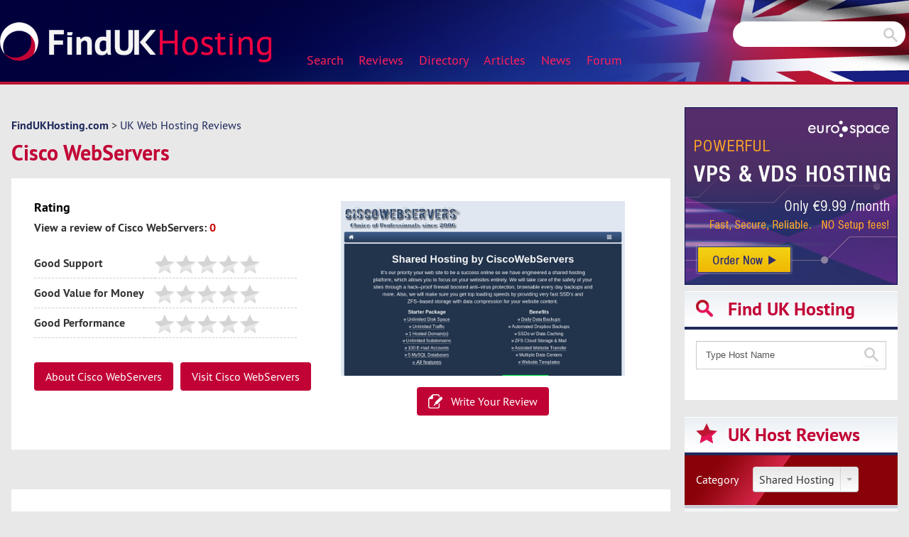

--- FILE ---
content_type: text/html
request_url: https://www.findukhosting.com/uk-web-hosting-company-reviews/cisco-webservers
body_size: 7526
content:
 
 
<!DOCTYPE html>
<html>
  <head>
    <meta charset="utf-8">
	<title>Cisco WebServers reviews - UK web hosting review by real users</title>
    <meta name="viewport" content="width=device-width, initial-scale=1.0">
    <meta name="description" content="Cisco WebServers reviews by real users. Read and submit UK web hosting review here">
	<meta name="Keywords" content="Cisco WebServers reviews, web hosting review, web host rating, UK web hosting review">
    <meta name="author" content="">

	<meta property="og:title" content="Cisco WebServers reviews - UK web hosting review by real users" />
	<meta property="og:type" content="article" />
	<meta property="og:description" content="Cisco WebServers reviews by real users. Read and submit UK web hosting review here" />
	<meta property="og:url" content="https://www.findukhosting.com/uk-web-hosting-company-reviews/cisco-webservers" />
	<meta property="og:image" content="https://www.findukhosting.com/images/thumbnails/67.png" />
	<meta property="og:site_name" content="" />
	<meta property="fb:app_id" content="411274592390231" />

    <meta http-equiv="Content-Type" content="text/html; charset=utf-8">
<link rel="alternate" href="https://www.findukhosting.com" hreflang="en" />
<link rel="alternate" hreflang="x-default" href="https://www.findukhosting.com" />
<!-- Global site tag (gtag.js) - Google Analytics -->
<script async src="https://www.googletagmanager.com/gtag/js?id=UA-364424-28"></script>
<script>
  window.dataLayer = window.dataLayer || [];
  function gtag(){dataLayer.push(arguments);}
  gtag('js', new Date());

  gtag('config', 'UA-364424-28');
</script>


<meta name="viewport" content="width=device-width, initial-scale=1.0">
<link rel="shortcut icon" href="/favicon.ico">
<!--[if lte IE 6]>
<script type="text/javascript" src="/js/supersleight-min.js?201002031500"></script>
<![endif]-->

<script src="/bootstrap/docs/assets/js/jquery.js"></script> 
<script src="/bootstrap/docs/assets/js/bootstrap-dropdown.js"></script>
<script src="/bootstrap/docs/assets/js/bootstrap-button.js"></script>
 
<script type="text/javascript" src="/js/jquery.dotdotdot.min.js"></script>
<script type="text/javascript" src="/js/jquery.fancybox-1.3.4.pack.js"></script>
<script type="text/javascript" src="/js/prettify.js"></script>

<!-- Le styles -->
   
<link href="/bootstrap/docs/assets/css/bootstrap.css" rel="stylesheet"> 
<link href="/css/style.css" rel="stylesheet">     
    
 <link href="/bootstrap/docs/assets/css/bootstrap-responsive.css" rel="stylesheet">
 <link href="/css/style2.css" rel="stylesheet">
 <link href="/css/responsive.css" rel="stylesheet">
  <link href="/css/suite.css" rel="stylesheet">

<!-- Le HTML5 shim, for IE6-8 support of HTML5 elements -->
<!--[if lt IE 9]>
  <script src="http://html5shim.googlecode.com/svn/trunk/html5.js"></script>
<![endif]-->

<!-- Le fav and touch icons -->
<link rel="apple-touch-icon-precomposed" sizes="144x144" href="/bootstrap/docs/assets/ico/apple-touch-icon-144-precomposed.png">
<link rel="apple-touch-icon-precomposed" sizes="114x114" href="/bootstrap/docs/assets/ico/apple-touch-icon-114-precomposed.png">
<link rel="apple-touch-icon-precomposed" sizes="72x72" href="/bootstrap/docs/assets/ico/apple-touch-icon-72-precomposed.png">
<link rel="apple-touch-icon-precomposed" href="/bootstrap/docs/assets/ico/apple-touch-icon-57-precomposed.png">

<script type="text/javascript">
$(function() { 



// TOP WEB HOSTING BOX (TOP-RIGHT SIDE)
// ==================================================
show_review_box("1");

$("#dropdown1.dropdown-menu li").click(function() { 
	show_review_box($(this).attr("tabindex"));
	$("#host_list").text($(this).text());
});


function show_review_box(id) {
		var url2go;
	  url2go = '/inc_review_top_box.php?id='+id ;
	  $('#review_top_box').html("<div align='center'><IMG SRC='/images/loading.gif'></div>");
	 $('#review_top_box').load(url2go);
}	  
// ==================================================
// END: TOP WEB HOSTING BOX (TOP-RIGHT SIDE)

 });
</script>
<script type="text/javascript" src="/js/watermark/tinywatermark.js"></script>
<link type="text/css" href="/js/jqueryui/themes/base/jquery.ui.all.css" rel="stylesheet" />
 <script type="text/javascript" src="/js/jqueryui/ui/jquery.ui.core.js"></script>
<script type="text/javascript" src="/js/jqueryui/ui/jquery.ui.widget.js"></script>
<script type="text/javascript" src="/js/jqueryui/ui/jquery.ui.position.js"></script>
<script type="text/javascript" src="/js/jqueryui/ui/jquery.ui.autocomplete.js"></script>
<script type="text/javascript" src="/jobs/company_name.js"></script>
     
<script type="text/javascript">
$(document).ready(function(){
	$('.watermark').each(function() {
		  $(this).watermark('watermark', $(this).attr('title'));
		});
		
	$( "#company_name_search" ).autocomplete({
			minLength: 2,
			source: companies_name,
			focus: function( event, ui ) {
				$( "#company_name_search" ).val( ui.item.label );
				return false;
			},
			select: function( event, ui ) {
				$("#company_name_search").val( ui.item.label );
				$("#companies_id_search").val( ui.item.value );
				document.location='/uk-web-hosting-company/'+$("#companies_id_search").val();
				//$('#frmSearch').submit();
				return false;
			}
		})
		
		
		$( "#company_name_search" ).data( "autocomplete" )._renderItem = function( ul, item ) {
                var result_item = item.label;
                var x = new RegExp($( "#company_name_search" ).val(), 'ig'); // notice the escape \ here... 
                result_item = result_item.replace(x, function(FullMatch,n){
                        return '<b>'+FullMatch+'</b>'
                });
                return $( "<li></li>" )
                        .data( "item.autocomplete", item )
                        .append("<a>" + result_item + "</a>")
                        .appendTo( ul );
        }
		
		$('#btnSearch_search').click(function(){
			document.frmSearch_search.action='/uk-web-hosting-directory-search/'+$("#company_name_search").val()+'/1';
			$('#frmSearch_search').submit();
		});

		$('#btnSiteSearch_search').click(function(){
			document.frmSiteSearch_search.action='/uk-web-hosting-site-search/'+$("#site_search").val();
			$('#frmSiteSearch_search').submit();
		});

		adaptMenu();
		//$(".cut-dot div>div:first-child").trigger("update.dot");
		
		calDot();
		
		setTimeout(function(){ calDot(); }, 1000);
		setTimeout(function(){ calDot(); }, 3000);
		setTimeout(function(){ calDot(); }, 5000);
});

function calDot()
{
	$('.cut-dot div>div:first-child').dotdotdot({
		watch: 'window'
	});
}

$(window).resize(function() {
	adaptMenu();
});

var oldwidth = 0;

 function adaptMenu()
{
	newwidth = $('body').width();
	//if(newwidth > 728 && oldwidth != newwidth)
	if(oldwidth != newwidth)
	{
		/*$('.span3:last').each(function() {
			spanbefore = $(this).prev();
			$(this).css('min-width','');
			$(spanbefore).css('max-width','');
			if ( $(this).width() <= 300 ) {
				setwidth = ($(spanbefore).width() + $(this).width()) - 301;
				$(this).css('min-width','300px');
				$(spanbefore).css('max-width',setwidth );
			}
		});*/

		$(".cut-dot div>div:first-child").trigger("update.dot");
		oldwidth = newwidth;
	}
}

$('.watermark').each(function() {
		  $(this).watermark('watermark', $(this).attr('title'));
		});
</script>

<link rel="stylesheet" href="/css/social-buttons.css">
<script src="/js/social-buttons.js"></script>


	<script src="/js/jquery.validate.js" type="text/javascript"></script>
<script src="/js/jquery.metadata.js" type="text/javascript"></script>
<script src="/js/cmxforms.js" type="text/javascript"></script>

<script src="/js/jquery.rating.pack.js" type="text/javascript"></script>
<link href="/js/jquery.rating.css" type="text/css" rel="stylesheet"/>

  <link href="/css/responsive_recaptcha.css" type="text/css" rel="stylesheet"/>
    <script src="https://www.google.com/recaptcha/api.js?"></script><script type="text/javascript">

var strURL=window.location.href;
strURL = strURL.toLowerCase();
var strURL2=strURL.indexOf("uk-web-hosting-company-reviews");
if(strURL2==-1){
	document.location.href="/uk-web-hosting-company-reviews/"+"cisco-webservers";
}

$(document).ready(function(){
	//$.metadata.setType("attr", "validate");
	// validate 
	//$("#frmReview").validate();

	$('#frmReview :radio.star').rating(); 

	$('#frmReview').submit(function(){
		  if($("#user_name").val()==''){
			  alert("Please enter name");
			  $("#user_name").focus();
			  return false;
		  }
		  if(document.frmReview.user_email){
			  if(!emailCheck($("#user_email").val())){
				  alert("Please enter email address");
				  $("#user_email").focus();
				  return false;
			  }
		  }
		  
		  chk1 = true;
		  chk2 = true;
		  chk3 = true;
		  $('#review_rateing_1',this).each(function(){
			if(this.checked)
			{
				$('#review_rate_customer_support').val(this.value);
				chk1 = false;
			}
		  });
		  
		  if(chk1)
		  {
			alert("Please Rating \"Technical Support\" at least one star");
			return false;
		  }
		  
		  $('#review_rateing_2',this).each(function(){
			if(this.checked)
			{
				$('#review_rate_value_money').val(this.value);
				chk2 = false;
			}
		  });
		  
		  if(chk2)
		  {
			alert("Please Rating \"Price & Value for Money\" at least one star");
			return false;
		  }
		  
		  $('#review_rateing_3',this).each(function(){
			if(this.checked)
			{
				$('#review_rate_speed_reliability').val(this.value);
				chk3 = false;
			}
		  });
		  
		  if(chk3)
		  {
			alert("Please Rating \"Reliability/Uptime\" at least one star");
			return false;
		  }

		   if($("#host_list2").text()=='Choose web hosting type'){
			  alert("Please choose web hosting type");
			  $("#host_list2").focus();
			  return false;
		  }

		  if($("#txtTitle").val()==''){
			  alert("Please enter review headline");
			  $("#txtTitle").focus();
			  return false;
		  }

		  if($("#txtMessage").val()==''){
			  alert("Please enter your review");
			  $("#txtMessage").focus();
			  return false;
		  }

		  if(new RegExp("[a-zA-Z\d]+://(\w+:\w+@)?([a-zA-Z\d.-]+\.[A-Za-z]{2,4})(:\d+)?(/.*)?").test($("#txtMessage").val())) {
			  alert("URL is not allowed in the message.");
			  $("#txtMessage").focus();
			  return false;
		   }

		  if(document.getElementById("chkConfirm").checked == false){
				$("#chkConfirm").focus();
				alert("Please confirm review submission");
				return false;
		  }

		  return true;
		 });
	
	$("#dropdown2.dropdown-menu li").click(function() { 
			$("#txtService").val($(this).attr("alt"));
			$("#host_list2").text($(this).text());
	});
});

function emailCheck (emailStr) {
		var checkTLD=1;
		var knownDomsPat=/^(com|net|org|edu|int|mil|gov|arpa|biz|aero|name|coop|info|pro|museum)$/;
		var emailPat=/^(.+)@(.+)$/;
		var specialChars="\\(\\)><@,;:\\\\\\\"\\.\\[\\]";
		var validChars="\[^\\s" + specialChars + "\]";
		var quotedUser="(\"[^\"]*\")";
		var ipDomainPat=/^\[(\d{1,3})\.(\d{1,3})\.(\d{1,3})\.(\d{1,3})\]$/;
		var atom=validChars + '+';
		var word="(" + atom + "|" + quotedUser + ")";
		var userPat=new RegExp("^" + word + "(\\." + word + ")*$");
		var domainPat=new RegExp("^" + atom + "(\\." + atom +")*$");
		var matchArray=emailStr.match(emailPat);
		
		if (matchArray==null) {
			return false;
		}
		var user=matchArray[1];
		var domain=matchArray[2];
		for (i=0; i<user.length; i++) {
			if (user.charCodeAt(i)>127) {
				return false;
		  }
		}
		for (i=0; i<domain.length; i++) {
			if (domain.charCodeAt(i)>127) {
				return false;
		  }
		}
		if (user.match(userPat)==null) {
			return false;
		}
		var IPArray=domain.match(ipDomainPat);
		if (IPArray!=null) {
			for (var i=1;i<=4;i++) {
				if (IPArray[i]>255) {
					return false;
		   }
		}
		return true;
		}
		var atomPat=new RegExp("^" + atom + "$");
		var domArr=domain.split(".");
		var len=domArr.length;
		for (i=0;i<len;i++) {
			if (domArr[i].search(atomPat)==-1) {
				return false;
		   }
		}
		if (checkTLD && domArr[domArr.length-1].length!=2 && domArr[domArr.length-1].search(knownDomsPat)==-1) {
			return false;
		}
		if (len<2) {
			return false;
		}
		return true;
	}
	
	function doReviewVote(review_id,vote){
		//alert(review_id+'/'+company_code+'/'+vote);
		$("#div_ReviewVoteResult_"+review_id).html('<div align="center"><img src="../images/loading.gif"></div>');
		$.post("../review_vote_result.php", { review_id:review_id,vote: vote }, function(data){
			//alert(data);
			$("#div_ReviewVoteResult_"+review_id).html(data);				
		}); 	
	}
</script>
    
    
  </head>

  <body>
<a name="top"></a>
<div class="module-header">
	<div class="wrapper">
    <div class="logo">
        <a href="/"><img src="/images/FindUKhosting_logo.png" alt="FindUKhosting" border="0" /></a>
    </div>
	
	<button class="device_nav">
		<span></span>
		<span></span>
		<span></span>
	</button>
	
  <div class="nav">
      <a href="/uk-web-hosting-search-shared-hosting" class="menu_white">Search</a>
      <a href="/uk-web-hosting-reviews" class="menu_white">Reviews</a>
      <a href="/uk-web-hosting-directory" class="menu_white">Directory</a>
      <a href="/uk-web-hosting-articles" class="menu_white">Articles</a>
	  <a href="/uk-web-hosting-news" class="menu_white">News</a>
      <a href="https://forum.findukhosting.com" target="_blank" class="menu_white">Forum</a>
  </div>
	
	<div class="wrap-frmSearch_search">
        <form name="frmSiteSearch_search" id="frmSiteSearch_search" method="post">
           <input name="site_search" type="text" id="site_search" size="40"  class="watermark topsearch" title="" />
           <input type="hidden" id="companies_site_search" name="companies_site_search" />         
           <button class="btn btn-warning" href="#" id="btnSiteSearch_search"></button>
        </form>
	</div>
	</div>
</div>


<div id="fb-root"></div>
<script>(function(d, s, id) {
  var js, fjs = d.getElementsByTagName(s)[0];
  if (d.getElementById(id)) return;
  js = d.createElement(s); js.id = id;
  js.src = "//connect.facebook.net/en_US/all.js#xfbml=1&appId=411274592390231";
  fjs.parentNode.insertBefore(js, fjs);
}(document, 'script', 'facebook-jssdk'));
</script> 


<!-- Start container Fluid -->  
<div class="container-fluid">

<!-- Start Main Fluid -->
<div class="row-fluid">








<!-- Master Div Span -->
<div class="span9 left-container left_column" itemscope itemtype="http://schema.org/Product">
<div class="column_wrapper">
<nav class="wrap_y--1">
	<strong><a href="../" class="basic_txt">FindUKHosting.com</a></strong> &gt; <a href="../uk-web-hosting-reviews" class="basic_txt">UK Web Hosting Reviews</a>	
</nav>
<div class="wrap_b--1">
 <h1 itemprop="name">Cisco WebServers</h1>
 </div>

<div class="row-fluid">
<article class="span12 article-normal-box" >


 <table width="100%" border="0" cellspacing="0" cellpadding="0" class="company_status">
  <tr>
    <td align="left" valign="top" width="400" class="company_status-detail">
	<table border="0" cellspacing="0" cellpadding="0" style="margin-bottom:10px;">
      <tr>
        <td align="left" class="subject_font"><strong>Rating</strong></td>
		<td align="left" width="10"></td>
        <td align="left" width="300"></td>
        <!--<td align="left" width="10"></td>
        <td align="left" class="head_index" style="color:#199442;">/5</td>-->
      </tr>
    </table>
	
	<strong>View a review of Cisco WebServers: <span itemprop="aggregateRating" itemscope itemtype="http://schema.org/AggregateRating"><meta itemprop="worstRating" content = "0"><meta itemprop="ratingValue" content="0"><span style="color:#C00;" itemprop="reviewCount">0</span></span></strong>
      <br />
      
	        <table border="0" cellspacing="0" cellpadding="0" class="user_rating-lists">
        <tr>
          <td height="25" align="left"><strong>Good Support</strong></td>
          <td width="15" align="left">&nbsp;</td>
          <td align="left" width="200" valign="middle" class="star-status"><img src="/images/shape_star--none.png" title="1" style="margin-right:2px;" class="icon_star none"><img src="/images/shape_star--none.png" title="2" style="margin-right:2px;" class="icon_star none"><img src="/images/shape_star--none.png" title="3" style="margin-right:2px;" class="icon_star none"><img src="/images/shape_star--none.png" title="4" style="margin-right:2px;" class="icon_star none"><img src="/images/shape_star--none.png" title="5" style="margin-right:2px;" class="icon_star none"></td>
        </tr>
        <tr>
          <td height="25" align="left"><strong>Good Value for Money</strong></td>
          <td align="left">&nbsp;</td>
          <td align="left" valign="middle" class="star-status"><img src="/images/shape_star--none.png" title="1" style="margin-right:2px;" class="icon_star none"><img src="/images/shape_star--none.png" title="2" style="margin-right:2px;" class="icon_star none"><img src="/images/shape_star--none.png" title="3" style="margin-right:2px;" class="icon_star none"><img src="/images/shape_star--none.png" title="4" style="margin-right:2px;" class="icon_star none"><img src="/images/shape_star--none.png" title="5" style="margin-right:2px;" class="icon_star none">	</td>
        </tr>
        <tr>
          <td height="25" align="left"><strong>Good Performance</strong> </td>
          <td align="left">&nbsp;</td>
          <td align="left" valign="middle" class="star-status"><img src="/images/shape_star--none.png" title="1" style="margin-right:2px;" class="icon_star none"><img src="/images/shape_star--none.png" title="2" style="margin-right:2px;" class="icon_star none"><img src="/images/shape_star--none.png" title="3" style="margin-right:2px;" class="icon_star none"><img src="/images/shape_star--none.png" title="4" style="margin-right:2px;" class="icon_star none"><img src="/images/shape_star--none.png" title="5" style="margin-right:2px;" class="icon_star none"></td>
        </tr>
      </table>
      <br />
   
      <table border="0" cellspacing="0" cellpadding="0">
        <tr>
          <td>
		   <div class="wrap_y--1">
				<a href="../uk-web-hosting-company/cisco-webservers" class="btn_style--red" target="_blank" itemprop="url">About Cisco WebServers</a>
		   </div>
		  </td>
          <td width="10">&nbsp;</td>
          <td>
			  <div class="wrap_y--1">
				<a href="http://ciscowebservers.com" class="btn_style--red" target="_blank">Visit Cisco WebServers</a>
			  </div>
		  </td>
        </tr>
      </table>
      <br />
</td>
    <td align="right" valign="top" class="company_status-screen_shot">					<a href="http://ciscowebservers.com" target="_blank" style="display:block;"><img src="/images/thumbnails/67.png" width="245" height="185" border="0" itemprop="image"/></a>
						
			<a href="#frmReview" class="btn_style--red" style="margin:1em 0;"><span style="background:url(/images/icons/Pen-on-Paper-Icon.png) no-repeat left center; padding:0 0 0 2em;">Write Your Review</span></a>
			
	</td>
  </tr>
</table>

</article>
</div>


<div class="row-fluid">
<div class="row-fluid">

	
	<div class="span12">
	
	<ul class="datalist_style-3" id="review_result">
	
 

  
	               
            
      
	<article class="article-normal-box">
	<br clear="all" />
	
		<header class="wrap_t--1">
		<h2>Write a web hosting review of Cisco WebServers</h2>
	</header>
	<table border="0" cellspacing="0" cellpadding="0" id="tblLogin">
	<tr>
		<td>Connect with&nbsp;</td><td><a href="https://www.facebook.com/dialog/oauth?client_id=411274592390231&redirect_uri=https%3A%2F%2Fwww.findukhosting.com%2Fuk-web-hosting-company-reviews%2Fcisco-webservers&state=83fe550d779b83539a5183fc7b4a34cb"><img src="/images/buttons/ico_FB_big.png" border="0"></a></td><td>&nbsp;or&nbsp;</td><td><a href="/process.php"><img src="/images/buttons/ico_twitter_big.gif" border="0"></a></td><td>&nbsp;or&nbsp;</td><td><form id="linkedin_connect_form" action="https://www.findukhosting.com/uk-web-hosting-company-reviews/cisco-webservers&page=1" style="margin:0px;"><input type="image" src="/images/buttons/ico_linkedin_big.gif" /><input type="hidden" name="lType" id="lType" value="initiate" /></form></td>
	</tr>
	</table><br />
	
<form name="frmReview" id="frmReview" action="https://www.findukhosting.com/uk-web-hosting-company-reviews/cisco-webservers" method="post" style="margin:0px; padding:0px;">
	<input type="hidden" name="company_id" id="company_id" value="67">
	<input type="hidden" name="user_type" id="user_type" value="">
	<input type="hidden" name="user_id" id="user_id" value="">
	<input type="hidden" name="user_pic" id="user_pic" value="">
	<input type="hidden" name="review_url" id="review_url" value="https://www.findukhosting.com/uk-web-hosting-company-reviews/cisco-webservers">
	
	
	

	<table border="0" cellspacing="0" cellpadding="0" class="reviews_form form_style4">
		 		<tr id="trUserName">
		<td width="130" align="left" valign="top"><h3>Your Name:</h3></td>
		<td align="left" valign="top"><input type="text" name="user_name" id="user_name" size="40"/></td>
	  </tr>
	 	 <tr>
	    <td height="10" colspan="2" align="left" valign="top"></td>
      </tr>
	   	   <tr>
		<td width="130" align="left" valign="top"><h3>Your Email:</h3> </td>
		<td align="left" valign="top"><input name="user_email" type="text" id="user_email" size="40"/></td>
	  </tr>
	  	  <tr>
	    <td height="10" colspan="2" align="left" valign="top"></td>
      </tr>
	  <tr class="get_rate">
		  <td align="left" valign="top"><h3>Rating:</h3> </td>
		  <td align="left" valign="top">
			<table width="500" border="0" cellspacing="0" cellpadding="5">
			  <tr>
				<td width="140"><strong>Technical Support</strong></td>
				<td>
				<input class="star" type="radio" name="review_rateing_1" id="review_rateing_1" value="1" title="Worst"/>
				<input class="star" type="radio" name="review_rateing_1" id="review_rateing_1" value="2" title="Bad"/>
				<input class="star" type="radio" name="review_rateing_1" id="review_rateing_1" value="3" title="OK"/>
				<input class="star" type="radio" name="review_rateing_1" id="review_rateing_1" value="4" title="Good"/>
				<input class="star" type="radio" name="review_rateing_1" id="review_rateing_1" value="5" title="Best"/>
				<input type="hidden" name="review_rate_customer_support" id="review_rate_customer_support" />				</td>
			  </tr>
			  <tr>
				<td><strong>Price & Value for Money</strong></td>
				<td>
				<input class="star" type="radio" name="review_rateing_2" id="review_rateing_2" value="1" title="Worst"/>
				<input class="star" type="radio" name="review_rateing_2" id="review_rateing_2" value="2" title="Bad"/>
				<input class="star" type="radio" name="review_rateing_2" id="review_rateing_2" value="3" title="OK"/>
				<input class="star" type="radio" name="review_rateing_2" id="review_rateing_2" value="4" title="Good"/>
				<input class="star" type="radio" name="review_rateing_2" id="review_rateing_2" value="5" title="Best"/>
				<input type="hidden" name="review_rate_value_money" id="review_rate_value_money" />				</td>
			  </tr>
			  <tr>
				<td><strong>Reliability/Uptime</strong></td>
				<td>
				<input class="star" type="radio" name="review_rateing_3" id="review_rateing_3" value="1" title="Worst"/>
				<input class="star" type="radio" name="review_rateing_3" id="review_rateing_3" value="2" title="Bad"/>
				<input class="star" type="radio" name="review_rateing_3" id="review_rateing_3" value="3" title="OK"/>
				<input class="star" type="radio" name="review_rateing_3" id="review_rateing_3" value="4" title="Good"/>
				<input class="star" type="radio" name="review_rateing_3" id="review_rateing_3" value="5" title="Best"/>
				<input type="hidden" name="review_rate_speed_reliability" id="review_rate_speed_reliability" />				</td>
			  </tr>
			</table>		</td>
      </tr>
	   	 <tr>
	    <td height="10" colspan="2" align="left" valign="top"></td>
      </tr>
	  <tr>
	    <td align="left" valign="top"><h3>Hosting Type:</h3></td>
	    <td align="left" valign="top">
			<div class="btn-group">
				<li id="host_list2" class="btn " data-toggle="dropdown">Choose</li>
                <button class="btn dropdown-toggle" data-toggle="dropdown"><span class="caret"></span></button>
                <ul id="dropdown2" class="dropdown-menu">
                  <li alt="shared"><a class="host_list_item">Shared Hosting</a></li><li alt="vps"><a class="host_list_item">VPS Hosting</a></li>                </ul>
           </div>
		   <input type="hidden" name="txtService" id="txtService">
		</td>
      </tr>		
	  <tr>
	    <td height="10" colspan="2" align="left" valign="top"></td>
      </tr>
	  <tr>
	    <td align="left" valign="top"><h3>Review Title:</h3></td>
	    <td align="left" valign="top"><input name="txtTitle" type="text" size="60" id="txtTitle" maxlength="255" /></td>
      </tr>
	   <tr>
	    <td height="10" colspan="2" align="left" valign="top"></td>
      </tr>
	  <tr>
	    <td align="left" valign="top"><h3>Your Review</h3></td>
	    <td align="left" valign="top"><textarea name="txtMessage" cols="63" rows="5" id="txtMessage"></textarea></td>
      </tr>
	   <tr>
	    <td height="10" colspan="2" align="left" valign="top"></td>
      </tr>
	   <tr>
	    <td align="left" valign="top"><h3>Confirm:</h3></td>
	    <td align="left" valign="top"><input type="checkbox" name="chkConfirm" id="chkConfirm" value="1" /> _I am/was a customer of Cisco WebServers.</td>
      </tr>
	  <tr>
	    <td height="10" colspan="2" align="left" valign="top"></td>
      </tr>
	  	   <tr>
        <td align="left" valign="top" class="text_gray_14">&nbsp;</td>
        <td align="left" valign="top"><div class="g-recaptcha" data-sitekey="6LfQ8hMUAAAAAHXcRirt48g9FianTuga6wvS2JTD"></div></td>
      </tr>
	   <tr>
	    <td height="10" colspan="2" align="left" valign="top"></td>
      </tr>
	  	  <tr>
	    <td align="left" valign="top">&nbsp;</td>
	    <td align="left" valign="top"><input type="image" src="/images/b_submit.gif" name="Submit" /></td>
      </tr>
  </table>
  </form>
  
  </article>
  	
	</ul>
	</div>
	
</div>
</div>
</div>
</div>






<div class="span3 right_column">

<p style="text-align: center;">
	<a href="https://www.euro-space.net/vps-hosting" title="UK VPS Hosting"><img src="/images/banners/Euro-Space_New_300x250_banner-vps-hosting.png" width="300" height="250" border="0"></a>
</p>

<!-- Site Search -->
<div class="widget_style-1">
		<header>
			<strong class="icon_site_search text_size--l">Find UK Hosting</strong>
		</header>
		<div class="wrap_all--1 box_right">
			 <form name="frmSearch_search" id="frmSearch_search" method="post">
			   <input name="company_name_search" type="text" id="company_name_search" size="40"  class="watermark topsearch" title="Type Host Name" />
			   <input type="hidden" id="companies_id_search" name="companies_id_search" />
			   <button class="btn btn-warning" href="#" id="btnSearch_search"></button>
			</form>
		</div>
</div>

<!-- Real Users Review -->
<div class="widget_style-1 most_popular">
	<header>
		<strong class="icon_popular text_size--l">UK Host Reviews</strong>
	</header>
	
	<div class="widget_sort">
		<div class="wrap_all--1">
			<span class="type">Category</span>
			<div class="btn-group">
				 <button class="btn" id="host_list" data-toggle="dropdown" style="text-color:black;">Shared Hosting</button>
				 <button class="btn dropdown-toggle" data-toggle="dropdown"><span class="caret"></span></button>
				 <ul id="dropdown1" class="dropdown-menu">
					<li tabindex="1"><a class="host_list_item">Shared Hosting</a></li>
					<li tabindex="2"><a class="host_list_item">VPS Hosting</a></li>
					<li tabindex="5"><a  class="host_list_item">Cloud Hosting</a></li>
					<li tabindex="3"><a class="host_list_item">Dedicated Server</a></li>
					<li tabindex="4"><a class="host_list_item">Reseller Hosting</a></li>
					<li tabindex="7"><a  class="host_list_item">Free Hosting</a></li>
					<li tabindex="6"><a  class="host_list_item">Colocation Hosting</a></li>
				</ul>
			</div>
		</div>
	</div>

<div id="review_top_box"></div>


<em><a href="/uk-web-hosting-reviews" class="wrap_all--1 textlink_font more">View more reviews | Submit review</a></em>


</div>

<!-- Real Users Review -->

<div class="widget_style-1">
	<header>
		<strong class="icon_hotdeal text_size--l">UK Hosting Deal</strong>
	</header>
	</div>

<!-- Hosting Articles -->
  
  <div class="widget_style-1">
		<header>
			<strong class="icon_knowledge text_size--l">Featured Articles</strong>
		</header>
<ul class="datalist_style-1">

	<li>
		<a href="/uk-web-hosting-article/network-security-in-the-age-of-remote-work-strategies-and-technologies" class="textlink_font bullet--arrow">Network Security in the Age of Remote Work: Strategies and Technologies</a>
		<em class="small-type style_box wrap wrap_y--half wrap_l--1">22 November 2023</em>
	</li>

	<li>
		<a href="/uk-web-hosting-article/getting-a-uk-email-hosting-package---what-you-need-to-know" class="textlink_font bullet--arrow">Getting a UK Email Hosting Package - What You Need to Know</a>
		<em class="small-type style_box wrap wrap_y--half wrap_l--1">28 December 2017</em>
	</li>

	<li>
		<a href="/uk-web-hosting-article/what-is-big-data-" class="textlink_font bullet--arrow">What is Big Data?</a>
		<em class="small-type style_box wrap wrap_y--half wrap_l--1">10 February 2016</em>
	</li>

	<li>
		<a href="/uk-web-hosting-article/4-hosting-features-you-should-definitely-look-for" class="textlink_font bullet--arrow">4 Hosting Features You Should Definitely Look For</a>
		<em class="small-type style_box wrap wrap_y--half wrap_l--1">28 January 2016</em>
	</li>

	<li>
		<a href="/uk-web-hosting-article/a-beginner-s-guide-to-web-hosting" class="textlink_font bullet--arrow">A Beginner&#039;s Guide to Web Hosting</a>
		<em class="small-type style_box wrap wrap_y--half wrap_l--1">6 November 2015</em>
	</li>

<li><em><a href="/uk-web-hosting-articles" class="textlink_font">View more articles</a></em></li>
</ul>
</div>

<!-- Hosting Talk -->
	<div class="widget_style-1">
		<header>
			<strong class="icon_featured text_size--l">Web Hosting Talk</strong>
		</header>
	<ul class="datalist_style-1">
			<li>
				<a href="https://forum.findukhosting.com/index.php?topic=15215.0" class="textlink_font bullet--arrow" target="_blank">Request for Managed VPS Hosting with High Performance</a>
				<em class="small-type style_box wrap wrap_y--half wrap_l--1">19 January 2026</em>
			</li>
			<li>
				<a href="https://forum.findukhosting.com/index.php?topic=15194.0" class="textlink_font bullet--arrow" target="_blank">Where to host Windows application cheaply?</a>
				<em class="small-type style_box wrap wrap_y--half wrap_l--1">12 January 2026</em>
			</li>
			<li>
				<a href="https://forum.findukhosting.com/index.php?topic=15188.0" class="textlink_font bullet--arrow" target="_blank">Amazing Giveaway from just.hosting</a>
				<em class="small-type style_box wrap wrap_y--half wrap_l--1">9 January 2026</em>
			</li>
			<li>
				<a href="https://forum.findukhosting.com/index.php?topic=15183.0" class="textlink_font bullet--arrow" target="_blank">Fast web hosting with easy WordPress installation?</a>
				<em class="small-type style_box wrap wrap_y--half wrap_l--1">8 January 2026</em>
			</li>
			<li>
				<a href="https://forum.findukhosting.com/index.php?topic=15167.0" class="textlink_font bullet--arrow" target="_blank">Stable VPS hosting for a small forum project?</a>
				<em class="small-type style_box wrap wrap_y--half wrap_l--1">29 December 2025</em>
			</li>
	
	<li><em><a href="https://forum.findukhosting.com" class="textlink_font" target="_blank">Go to UK hosting forum</a></em></li>
  </ul>
</div>
<!-- Hosting Talk -->


</div>



<!-- Start Fluid Content 1 -->	
<div class="span2">
</div>
<!-- End Fluid Content 1 -->	


<!-- End Main Fluid -->
</div>

<!-- End container Fluid -->
</div>
  

 
   
     

     

    
</div>
  
  
  
<!-- Footer -->

<footer class="footer_wrap">
	<div class="wrapper">
		<div class="footer_logo"><img src="/images/FindUKhosting_logo-footer.png"></div>
		<nav>
			<div class="lv-1">
				<a href="/register.php">Add Host</a>
				<a href="/webhostcenter">Login</a>
			</div>
			<div class="lv-2">
				<a href="/advertising.php">Advertising</a>
				<a href="/aboutus.php">About Us</a>
				<a href="/contactus.php">Contact Us</a>
				<a href="/sitemap.php">Site Map</a>
				<a href="/copyright.php">Copyright</a>
				<a href="/policy.php">Privacy Policy</a>
			</div>
		</nav>
		<div class="footer_social">
			<a href="https://twitter.com/FindUKHosting" class="footer_social--tt" target="_blank"></a>
			<a href="https://www.facebook.com/FindUKHosting" class="footer_social--fb" target="_blank"></a>
		</div>
	
	</div>
<div class="copyright">
	<span>&copy;2026 <a href="https://www.clicksee.net" target="_blank">Clicksee Network Co., Ltd.</a> All Rights Reserved</span>
</div>
</footer>
<!-- Footer --> 


<script type="text/javascript">

$( ".device_nav" ).click(function() {
  $( "body" ).toggleClass( "toggle_menu" );
});

$( ".device_nav" ).click(function() {
   $( ".module-header .nav" ).toggleClass( "active" );
			
});

</script>


</div>
<!-- End container Fluid --> 

    <!-- Le javascript
    ================================================== -->
    <!-- Placed at the end of the document so the pages load faster -->

  </body>
</html>

--- FILE ---
content_type: text/html; charset=utf-8
request_url: https://www.google.com/recaptcha/api2/anchor?ar=1&k=6LfQ8hMUAAAAAHXcRirt48g9FianTuga6wvS2JTD&co=aHR0cHM6Ly93d3cuZmluZHVraG9zdGluZy5jb206NDQz&hl=en&v=PoyoqOPhxBO7pBk68S4YbpHZ&size=normal&anchor-ms=20000&execute-ms=30000&cb=xvz6eekb6t26
body_size: 49226
content:
<!DOCTYPE HTML><html dir="ltr" lang="en"><head><meta http-equiv="Content-Type" content="text/html; charset=UTF-8">
<meta http-equiv="X-UA-Compatible" content="IE=edge">
<title>reCAPTCHA</title>
<style type="text/css">
/* cyrillic-ext */
@font-face {
  font-family: 'Roboto';
  font-style: normal;
  font-weight: 400;
  font-stretch: 100%;
  src: url(//fonts.gstatic.com/s/roboto/v48/KFO7CnqEu92Fr1ME7kSn66aGLdTylUAMa3GUBHMdazTgWw.woff2) format('woff2');
  unicode-range: U+0460-052F, U+1C80-1C8A, U+20B4, U+2DE0-2DFF, U+A640-A69F, U+FE2E-FE2F;
}
/* cyrillic */
@font-face {
  font-family: 'Roboto';
  font-style: normal;
  font-weight: 400;
  font-stretch: 100%;
  src: url(//fonts.gstatic.com/s/roboto/v48/KFO7CnqEu92Fr1ME7kSn66aGLdTylUAMa3iUBHMdazTgWw.woff2) format('woff2');
  unicode-range: U+0301, U+0400-045F, U+0490-0491, U+04B0-04B1, U+2116;
}
/* greek-ext */
@font-face {
  font-family: 'Roboto';
  font-style: normal;
  font-weight: 400;
  font-stretch: 100%;
  src: url(//fonts.gstatic.com/s/roboto/v48/KFO7CnqEu92Fr1ME7kSn66aGLdTylUAMa3CUBHMdazTgWw.woff2) format('woff2');
  unicode-range: U+1F00-1FFF;
}
/* greek */
@font-face {
  font-family: 'Roboto';
  font-style: normal;
  font-weight: 400;
  font-stretch: 100%;
  src: url(//fonts.gstatic.com/s/roboto/v48/KFO7CnqEu92Fr1ME7kSn66aGLdTylUAMa3-UBHMdazTgWw.woff2) format('woff2');
  unicode-range: U+0370-0377, U+037A-037F, U+0384-038A, U+038C, U+038E-03A1, U+03A3-03FF;
}
/* math */
@font-face {
  font-family: 'Roboto';
  font-style: normal;
  font-weight: 400;
  font-stretch: 100%;
  src: url(//fonts.gstatic.com/s/roboto/v48/KFO7CnqEu92Fr1ME7kSn66aGLdTylUAMawCUBHMdazTgWw.woff2) format('woff2');
  unicode-range: U+0302-0303, U+0305, U+0307-0308, U+0310, U+0312, U+0315, U+031A, U+0326-0327, U+032C, U+032F-0330, U+0332-0333, U+0338, U+033A, U+0346, U+034D, U+0391-03A1, U+03A3-03A9, U+03B1-03C9, U+03D1, U+03D5-03D6, U+03F0-03F1, U+03F4-03F5, U+2016-2017, U+2034-2038, U+203C, U+2040, U+2043, U+2047, U+2050, U+2057, U+205F, U+2070-2071, U+2074-208E, U+2090-209C, U+20D0-20DC, U+20E1, U+20E5-20EF, U+2100-2112, U+2114-2115, U+2117-2121, U+2123-214F, U+2190, U+2192, U+2194-21AE, U+21B0-21E5, U+21F1-21F2, U+21F4-2211, U+2213-2214, U+2216-22FF, U+2308-230B, U+2310, U+2319, U+231C-2321, U+2336-237A, U+237C, U+2395, U+239B-23B7, U+23D0, U+23DC-23E1, U+2474-2475, U+25AF, U+25B3, U+25B7, U+25BD, U+25C1, U+25CA, U+25CC, U+25FB, U+266D-266F, U+27C0-27FF, U+2900-2AFF, U+2B0E-2B11, U+2B30-2B4C, U+2BFE, U+3030, U+FF5B, U+FF5D, U+1D400-1D7FF, U+1EE00-1EEFF;
}
/* symbols */
@font-face {
  font-family: 'Roboto';
  font-style: normal;
  font-weight: 400;
  font-stretch: 100%;
  src: url(//fonts.gstatic.com/s/roboto/v48/KFO7CnqEu92Fr1ME7kSn66aGLdTylUAMaxKUBHMdazTgWw.woff2) format('woff2');
  unicode-range: U+0001-000C, U+000E-001F, U+007F-009F, U+20DD-20E0, U+20E2-20E4, U+2150-218F, U+2190, U+2192, U+2194-2199, U+21AF, U+21E6-21F0, U+21F3, U+2218-2219, U+2299, U+22C4-22C6, U+2300-243F, U+2440-244A, U+2460-24FF, U+25A0-27BF, U+2800-28FF, U+2921-2922, U+2981, U+29BF, U+29EB, U+2B00-2BFF, U+4DC0-4DFF, U+FFF9-FFFB, U+10140-1018E, U+10190-1019C, U+101A0, U+101D0-101FD, U+102E0-102FB, U+10E60-10E7E, U+1D2C0-1D2D3, U+1D2E0-1D37F, U+1F000-1F0FF, U+1F100-1F1AD, U+1F1E6-1F1FF, U+1F30D-1F30F, U+1F315, U+1F31C, U+1F31E, U+1F320-1F32C, U+1F336, U+1F378, U+1F37D, U+1F382, U+1F393-1F39F, U+1F3A7-1F3A8, U+1F3AC-1F3AF, U+1F3C2, U+1F3C4-1F3C6, U+1F3CA-1F3CE, U+1F3D4-1F3E0, U+1F3ED, U+1F3F1-1F3F3, U+1F3F5-1F3F7, U+1F408, U+1F415, U+1F41F, U+1F426, U+1F43F, U+1F441-1F442, U+1F444, U+1F446-1F449, U+1F44C-1F44E, U+1F453, U+1F46A, U+1F47D, U+1F4A3, U+1F4B0, U+1F4B3, U+1F4B9, U+1F4BB, U+1F4BF, U+1F4C8-1F4CB, U+1F4D6, U+1F4DA, U+1F4DF, U+1F4E3-1F4E6, U+1F4EA-1F4ED, U+1F4F7, U+1F4F9-1F4FB, U+1F4FD-1F4FE, U+1F503, U+1F507-1F50B, U+1F50D, U+1F512-1F513, U+1F53E-1F54A, U+1F54F-1F5FA, U+1F610, U+1F650-1F67F, U+1F687, U+1F68D, U+1F691, U+1F694, U+1F698, U+1F6AD, U+1F6B2, U+1F6B9-1F6BA, U+1F6BC, U+1F6C6-1F6CF, U+1F6D3-1F6D7, U+1F6E0-1F6EA, U+1F6F0-1F6F3, U+1F6F7-1F6FC, U+1F700-1F7FF, U+1F800-1F80B, U+1F810-1F847, U+1F850-1F859, U+1F860-1F887, U+1F890-1F8AD, U+1F8B0-1F8BB, U+1F8C0-1F8C1, U+1F900-1F90B, U+1F93B, U+1F946, U+1F984, U+1F996, U+1F9E9, U+1FA00-1FA6F, U+1FA70-1FA7C, U+1FA80-1FA89, U+1FA8F-1FAC6, U+1FACE-1FADC, U+1FADF-1FAE9, U+1FAF0-1FAF8, U+1FB00-1FBFF;
}
/* vietnamese */
@font-face {
  font-family: 'Roboto';
  font-style: normal;
  font-weight: 400;
  font-stretch: 100%;
  src: url(//fonts.gstatic.com/s/roboto/v48/KFO7CnqEu92Fr1ME7kSn66aGLdTylUAMa3OUBHMdazTgWw.woff2) format('woff2');
  unicode-range: U+0102-0103, U+0110-0111, U+0128-0129, U+0168-0169, U+01A0-01A1, U+01AF-01B0, U+0300-0301, U+0303-0304, U+0308-0309, U+0323, U+0329, U+1EA0-1EF9, U+20AB;
}
/* latin-ext */
@font-face {
  font-family: 'Roboto';
  font-style: normal;
  font-weight: 400;
  font-stretch: 100%;
  src: url(//fonts.gstatic.com/s/roboto/v48/KFO7CnqEu92Fr1ME7kSn66aGLdTylUAMa3KUBHMdazTgWw.woff2) format('woff2');
  unicode-range: U+0100-02BA, U+02BD-02C5, U+02C7-02CC, U+02CE-02D7, U+02DD-02FF, U+0304, U+0308, U+0329, U+1D00-1DBF, U+1E00-1E9F, U+1EF2-1EFF, U+2020, U+20A0-20AB, U+20AD-20C0, U+2113, U+2C60-2C7F, U+A720-A7FF;
}
/* latin */
@font-face {
  font-family: 'Roboto';
  font-style: normal;
  font-weight: 400;
  font-stretch: 100%;
  src: url(//fonts.gstatic.com/s/roboto/v48/KFO7CnqEu92Fr1ME7kSn66aGLdTylUAMa3yUBHMdazQ.woff2) format('woff2');
  unicode-range: U+0000-00FF, U+0131, U+0152-0153, U+02BB-02BC, U+02C6, U+02DA, U+02DC, U+0304, U+0308, U+0329, U+2000-206F, U+20AC, U+2122, U+2191, U+2193, U+2212, U+2215, U+FEFF, U+FFFD;
}
/* cyrillic-ext */
@font-face {
  font-family: 'Roboto';
  font-style: normal;
  font-weight: 500;
  font-stretch: 100%;
  src: url(//fonts.gstatic.com/s/roboto/v48/KFO7CnqEu92Fr1ME7kSn66aGLdTylUAMa3GUBHMdazTgWw.woff2) format('woff2');
  unicode-range: U+0460-052F, U+1C80-1C8A, U+20B4, U+2DE0-2DFF, U+A640-A69F, U+FE2E-FE2F;
}
/* cyrillic */
@font-face {
  font-family: 'Roboto';
  font-style: normal;
  font-weight: 500;
  font-stretch: 100%;
  src: url(//fonts.gstatic.com/s/roboto/v48/KFO7CnqEu92Fr1ME7kSn66aGLdTylUAMa3iUBHMdazTgWw.woff2) format('woff2');
  unicode-range: U+0301, U+0400-045F, U+0490-0491, U+04B0-04B1, U+2116;
}
/* greek-ext */
@font-face {
  font-family: 'Roboto';
  font-style: normal;
  font-weight: 500;
  font-stretch: 100%;
  src: url(//fonts.gstatic.com/s/roboto/v48/KFO7CnqEu92Fr1ME7kSn66aGLdTylUAMa3CUBHMdazTgWw.woff2) format('woff2');
  unicode-range: U+1F00-1FFF;
}
/* greek */
@font-face {
  font-family: 'Roboto';
  font-style: normal;
  font-weight: 500;
  font-stretch: 100%;
  src: url(//fonts.gstatic.com/s/roboto/v48/KFO7CnqEu92Fr1ME7kSn66aGLdTylUAMa3-UBHMdazTgWw.woff2) format('woff2');
  unicode-range: U+0370-0377, U+037A-037F, U+0384-038A, U+038C, U+038E-03A1, U+03A3-03FF;
}
/* math */
@font-face {
  font-family: 'Roboto';
  font-style: normal;
  font-weight: 500;
  font-stretch: 100%;
  src: url(//fonts.gstatic.com/s/roboto/v48/KFO7CnqEu92Fr1ME7kSn66aGLdTylUAMawCUBHMdazTgWw.woff2) format('woff2');
  unicode-range: U+0302-0303, U+0305, U+0307-0308, U+0310, U+0312, U+0315, U+031A, U+0326-0327, U+032C, U+032F-0330, U+0332-0333, U+0338, U+033A, U+0346, U+034D, U+0391-03A1, U+03A3-03A9, U+03B1-03C9, U+03D1, U+03D5-03D6, U+03F0-03F1, U+03F4-03F5, U+2016-2017, U+2034-2038, U+203C, U+2040, U+2043, U+2047, U+2050, U+2057, U+205F, U+2070-2071, U+2074-208E, U+2090-209C, U+20D0-20DC, U+20E1, U+20E5-20EF, U+2100-2112, U+2114-2115, U+2117-2121, U+2123-214F, U+2190, U+2192, U+2194-21AE, U+21B0-21E5, U+21F1-21F2, U+21F4-2211, U+2213-2214, U+2216-22FF, U+2308-230B, U+2310, U+2319, U+231C-2321, U+2336-237A, U+237C, U+2395, U+239B-23B7, U+23D0, U+23DC-23E1, U+2474-2475, U+25AF, U+25B3, U+25B7, U+25BD, U+25C1, U+25CA, U+25CC, U+25FB, U+266D-266F, U+27C0-27FF, U+2900-2AFF, U+2B0E-2B11, U+2B30-2B4C, U+2BFE, U+3030, U+FF5B, U+FF5D, U+1D400-1D7FF, U+1EE00-1EEFF;
}
/* symbols */
@font-face {
  font-family: 'Roboto';
  font-style: normal;
  font-weight: 500;
  font-stretch: 100%;
  src: url(//fonts.gstatic.com/s/roboto/v48/KFO7CnqEu92Fr1ME7kSn66aGLdTylUAMaxKUBHMdazTgWw.woff2) format('woff2');
  unicode-range: U+0001-000C, U+000E-001F, U+007F-009F, U+20DD-20E0, U+20E2-20E4, U+2150-218F, U+2190, U+2192, U+2194-2199, U+21AF, U+21E6-21F0, U+21F3, U+2218-2219, U+2299, U+22C4-22C6, U+2300-243F, U+2440-244A, U+2460-24FF, U+25A0-27BF, U+2800-28FF, U+2921-2922, U+2981, U+29BF, U+29EB, U+2B00-2BFF, U+4DC0-4DFF, U+FFF9-FFFB, U+10140-1018E, U+10190-1019C, U+101A0, U+101D0-101FD, U+102E0-102FB, U+10E60-10E7E, U+1D2C0-1D2D3, U+1D2E0-1D37F, U+1F000-1F0FF, U+1F100-1F1AD, U+1F1E6-1F1FF, U+1F30D-1F30F, U+1F315, U+1F31C, U+1F31E, U+1F320-1F32C, U+1F336, U+1F378, U+1F37D, U+1F382, U+1F393-1F39F, U+1F3A7-1F3A8, U+1F3AC-1F3AF, U+1F3C2, U+1F3C4-1F3C6, U+1F3CA-1F3CE, U+1F3D4-1F3E0, U+1F3ED, U+1F3F1-1F3F3, U+1F3F5-1F3F7, U+1F408, U+1F415, U+1F41F, U+1F426, U+1F43F, U+1F441-1F442, U+1F444, U+1F446-1F449, U+1F44C-1F44E, U+1F453, U+1F46A, U+1F47D, U+1F4A3, U+1F4B0, U+1F4B3, U+1F4B9, U+1F4BB, U+1F4BF, U+1F4C8-1F4CB, U+1F4D6, U+1F4DA, U+1F4DF, U+1F4E3-1F4E6, U+1F4EA-1F4ED, U+1F4F7, U+1F4F9-1F4FB, U+1F4FD-1F4FE, U+1F503, U+1F507-1F50B, U+1F50D, U+1F512-1F513, U+1F53E-1F54A, U+1F54F-1F5FA, U+1F610, U+1F650-1F67F, U+1F687, U+1F68D, U+1F691, U+1F694, U+1F698, U+1F6AD, U+1F6B2, U+1F6B9-1F6BA, U+1F6BC, U+1F6C6-1F6CF, U+1F6D3-1F6D7, U+1F6E0-1F6EA, U+1F6F0-1F6F3, U+1F6F7-1F6FC, U+1F700-1F7FF, U+1F800-1F80B, U+1F810-1F847, U+1F850-1F859, U+1F860-1F887, U+1F890-1F8AD, U+1F8B0-1F8BB, U+1F8C0-1F8C1, U+1F900-1F90B, U+1F93B, U+1F946, U+1F984, U+1F996, U+1F9E9, U+1FA00-1FA6F, U+1FA70-1FA7C, U+1FA80-1FA89, U+1FA8F-1FAC6, U+1FACE-1FADC, U+1FADF-1FAE9, U+1FAF0-1FAF8, U+1FB00-1FBFF;
}
/* vietnamese */
@font-face {
  font-family: 'Roboto';
  font-style: normal;
  font-weight: 500;
  font-stretch: 100%;
  src: url(//fonts.gstatic.com/s/roboto/v48/KFO7CnqEu92Fr1ME7kSn66aGLdTylUAMa3OUBHMdazTgWw.woff2) format('woff2');
  unicode-range: U+0102-0103, U+0110-0111, U+0128-0129, U+0168-0169, U+01A0-01A1, U+01AF-01B0, U+0300-0301, U+0303-0304, U+0308-0309, U+0323, U+0329, U+1EA0-1EF9, U+20AB;
}
/* latin-ext */
@font-face {
  font-family: 'Roboto';
  font-style: normal;
  font-weight: 500;
  font-stretch: 100%;
  src: url(//fonts.gstatic.com/s/roboto/v48/KFO7CnqEu92Fr1ME7kSn66aGLdTylUAMa3KUBHMdazTgWw.woff2) format('woff2');
  unicode-range: U+0100-02BA, U+02BD-02C5, U+02C7-02CC, U+02CE-02D7, U+02DD-02FF, U+0304, U+0308, U+0329, U+1D00-1DBF, U+1E00-1E9F, U+1EF2-1EFF, U+2020, U+20A0-20AB, U+20AD-20C0, U+2113, U+2C60-2C7F, U+A720-A7FF;
}
/* latin */
@font-face {
  font-family: 'Roboto';
  font-style: normal;
  font-weight: 500;
  font-stretch: 100%;
  src: url(//fonts.gstatic.com/s/roboto/v48/KFO7CnqEu92Fr1ME7kSn66aGLdTylUAMa3yUBHMdazQ.woff2) format('woff2');
  unicode-range: U+0000-00FF, U+0131, U+0152-0153, U+02BB-02BC, U+02C6, U+02DA, U+02DC, U+0304, U+0308, U+0329, U+2000-206F, U+20AC, U+2122, U+2191, U+2193, U+2212, U+2215, U+FEFF, U+FFFD;
}
/* cyrillic-ext */
@font-face {
  font-family: 'Roboto';
  font-style: normal;
  font-weight: 900;
  font-stretch: 100%;
  src: url(//fonts.gstatic.com/s/roboto/v48/KFO7CnqEu92Fr1ME7kSn66aGLdTylUAMa3GUBHMdazTgWw.woff2) format('woff2');
  unicode-range: U+0460-052F, U+1C80-1C8A, U+20B4, U+2DE0-2DFF, U+A640-A69F, U+FE2E-FE2F;
}
/* cyrillic */
@font-face {
  font-family: 'Roboto';
  font-style: normal;
  font-weight: 900;
  font-stretch: 100%;
  src: url(//fonts.gstatic.com/s/roboto/v48/KFO7CnqEu92Fr1ME7kSn66aGLdTylUAMa3iUBHMdazTgWw.woff2) format('woff2');
  unicode-range: U+0301, U+0400-045F, U+0490-0491, U+04B0-04B1, U+2116;
}
/* greek-ext */
@font-face {
  font-family: 'Roboto';
  font-style: normal;
  font-weight: 900;
  font-stretch: 100%;
  src: url(//fonts.gstatic.com/s/roboto/v48/KFO7CnqEu92Fr1ME7kSn66aGLdTylUAMa3CUBHMdazTgWw.woff2) format('woff2');
  unicode-range: U+1F00-1FFF;
}
/* greek */
@font-face {
  font-family: 'Roboto';
  font-style: normal;
  font-weight: 900;
  font-stretch: 100%;
  src: url(//fonts.gstatic.com/s/roboto/v48/KFO7CnqEu92Fr1ME7kSn66aGLdTylUAMa3-UBHMdazTgWw.woff2) format('woff2');
  unicode-range: U+0370-0377, U+037A-037F, U+0384-038A, U+038C, U+038E-03A1, U+03A3-03FF;
}
/* math */
@font-face {
  font-family: 'Roboto';
  font-style: normal;
  font-weight: 900;
  font-stretch: 100%;
  src: url(//fonts.gstatic.com/s/roboto/v48/KFO7CnqEu92Fr1ME7kSn66aGLdTylUAMawCUBHMdazTgWw.woff2) format('woff2');
  unicode-range: U+0302-0303, U+0305, U+0307-0308, U+0310, U+0312, U+0315, U+031A, U+0326-0327, U+032C, U+032F-0330, U+0332-0333, U+0338, U+033A, U+0346, U+034D, U+0391-03A1, U+03A3-03A9, U+03B1-03C9, U+03D1, U+03D5-03D6, U+03F0-03F1, U+03F4-03F5, U+2016-2017, U+2034-2038, U+203C, U+2040, U+2043, U+2047, U+2050, U+2057, U+205F, U+2070-2071, U+2074-208E, U+2090-209C, U+20D0-20DC, U+20E1, U+20E5-20EF, U+2100-2112, U+2114-2115, U+2117-2121, U+2123-214F, U+2190, U+2192, U+2194-21AE, U+21B0-21E5, U+21F1-21F2, U+21F4-2211, U+2213-2214, U+2216-22FF, U+2308-230B, U+2310, U+2319, U+231C-2321, U+2336-237A, U+237C, U+2395, U+239B-23B7, U+23D0, U+23DC-23E1, U+2474-2475, U+25AF, U+25B3, U+25B7, U+25BD, U+25C1, U+25CA, U+25CC, U+25FB, U+266D-266F, U+27C0-27FF, U+2900-2AFF, U+2B0E-2B11, U+2B30-2B4C, U+2BFE, U+3030, U+FF5B, U+FF5D, U+1D400-1D7FF, U+1EE00-1EEFF;
}
/* symbols */
@font-face {
  font-family: 'Roboto';
  font-style: normal;
  font-weight: 900;
  font-stretch: 100%;
  src: url(//fonts.gstatic.com/s/roboto/v48/KFO7CnqEu92Fr1ME7kSn66aGLdTylUAMaxKUBHMdazTgWw.woff2) format('woff2');
  unicode-range: U+0001-000C, U+000E-001F, U+007F-009F, U+20DD-20E0, U+20E2-20E4, U+2150-218F, U+2190, U+2192, U+2194-2199, U+21AF, U+21E6-21F0, U+21F3, U+2218-2219, U+2299, U+22C4-22C6, U+2300-243F, U+2440-244A, U+2460-24FF, U+25A0-27BF, U+2800-28FF, U+2921-2922, U+2981, U+29BF, U+29EB, U+2B00-2BFF, U+4DC0-4DFF, U+FFF9-FFFB, U+10140-1018E, U+10190-1019C, U+101A0, U+101D0-101FD, U+102E0-102FB, U+10E60-10E7E, U+1D2C0-1D2D3, U+1D2E0-1D37F, U+1F000-1F0FF, U+1F100-1F1AD, U+1F1E6-1F1FF, U+1F30D-1F30F, U+1F315, U+1F31C, U+1F31E, U+1F320-1F32C, U+1F336, U+1F378, U+1F37D, U+1F382, U+1F393-1F39F, U+1F3A7-1F3A8, U+1F3AC-1F3AF, U+1F3C2, U+1F3C4-1F3C6, U+1F3CA-1F3CE, U+1F3D4-1F3E0, U+1F3ED, U+1F3F1-1F3F3, U+1F3F5-1F3F7, U+1F408, U+1F415, U+1F41F, U+1F426, U+1F43F, U+1F441-1F442, U+1F444, U+1F446-1F449, U+1F44C-1F44E, U+1F453, U+1F46A, U+1F47D, U+1F4A3, U+1F4B0, U+1F4B3, U+1F4B9, U+1F4BB, U+1F4BF, U+1F4C8-1F4CB, U+1F4D6, U+1F4DA, U+1F4DF, U+1F4E3-1F4E6, U+1F4EA-1F4ED, U+1F4F7, U+1F4F9-1F4FB, U+1F4FD-1F4FE, U+1F503, U+1F507-1F50B, U+1F50D, U+1F512-1F513, U+1F53E-1F54A, U+1F54F-1F5FA, U+1F610, U+1F650-1F67F, U+1F687, U+1F68D, U+1F691, U+1F694, U+1F698, U+1F6AD, U+1F6B2, U+1F6B9-1F6BA, U+1F6BC, U+1F6C6-1F6CF, U+1F6D3-1F6D7, U+1F6E0-1F6EA, U+1F6F0-1F6F3, U+1F6F7-1F6FC, U+1F700-1F7FF, U+1F800-1F80B, U+1F810-1F847, U+1F850-1F859, U+1F860-1F887, U+1F890-1F8AD, U+1F8B0-1F8BB, U+1F8C0-1F8C1, U+1F900-1F90B, U+1F93B, U+1F946, U+1F984, U+1F996, U+1F9E9, U+1FA00-1FA6F, U+1FA70-1FA7C, U+1FA80-1FA89, U+1FA8F-1FAC6, U+1FACE-1FADC, U+1FADF-1FAE9, U+1FAF0-1FAF8, U+1FB00-1FBFF;
}
/* vietnamese */
@font-face {
  font-family: 'Roboto';
  font-style: normal;
  font-weight: 900;
  font-stretch: 100%;
  src: url(//fonts.gstatic.com/s/roboto/v48/KFO7CnqEu92Fr1ME7kSn66aGLdTylUAMa3OUBHMdazTgWw.woff2) format('woff2');
  unicode-range: U+0102-0103, U+0110-0111, U+0128-0129, U+0168-0169, U+01A0-01A1, U+01AF-01B0, U+0300-0301, U+0303-0304, U+0308-0309, U+0323, U+0329, U+1EA0-1EF9, U+20AB;
}
/* latin-ext */
@font-face {
  font-family: 'Roboto';
  font-style: normal;
  font-weight: 900;
  font-stretch: 100%;
  src: url(//fonts.gstatic.com/s/roboto/v48/KFO7CnqEu92Fr1ME7kSn66aGLdTylUAMa3KUBHMdazTgWw.woff2) format('woff2');
  unicode-range: U+0100-02BA, U+02BD-02C5, U+02C7-02CC, U+02CE-02D7, U+02DD-02FF, U+0304, U+0308, U+0329, U+1D00-1DBF, U+1E00-1E9F, U+1EF2-1EFF, U+2020, U+20A0-20AB, U+20AD-20C0, U+2113, U+2C60-2C7F, U+A720-A7FF;
}
/* latin */
@font-face {
  font-family: 'Roboto';
  font-style: normal;
  font-weight: 900;
  font-stretch: 100%;
  src: url(//fonts.gstatic.com/s/roboto/v48/KFO7CnqEu92Fr1ME7kSn66aGLdTylUAMa3yUBHMdazQ.woff2) format('woff2');
  unicode-range: U+0000-00FF, U+0131, U+0152-0153, U+02BB-02BC, U+02C6, U+02DA, U+02DC, U+0304, U+0308, U+0329, U+2000-206F, U+20AC, U+2122, U+2191, U+2193, U+2212, U+2215, U+FEFF, U+FFFD;
}

</style>
<link rel="stylesheet" type="text/css" href="https://www.gstatic.com/recaptcha/releases/PoyoqOPhxBO7pBk68S4YbpHZ/styles__ltr.css">
<script nonce="17E5XAHL8QvLsHDfvVkzMw" type="text/javascript">window['__recaptcha_api'] = 'https://www.google.com/recaptcha/api2/';</script>
<script type="text/javascript" src="https://www.gstatic.com/recaptcha/releases/PoyoqOPhxBO7pBk68S4YbpHZ/recaptcha__en.js" nonce="17E5XAHL8QvLsHDfvVkzMw">
      
    </script></head>
<body><div id="rc-anchor-alert" class="rc-anchor-alert"></div>
<input type="hidden" id="recaptcha-token" value="[base64]">
<script type="text/javascript" nonce="17E5XAHL8QvLsHDfvVkzMw">
      recaptcha.anchor.Main.init("[\x22ainput\x22,[\x22bgdata\x22,\x22\x22,\[base64]/[base64]/bmV3IFpbdF0obVswXSk6Sz09Mj9uZXcgWlt0XShtWzBdLG1bMV0pOks9PTM/bmV3IFpbdF0obVswXSxtWzFdLG1bMl0pOks9PTQ/[base64]/[base64]/[base64]/[base64]/[base64]/[base64]/[base64]/[base64]/[base64]/[base64]/[base64]/[base64]/[base64]/[base64]\\u003d\\u003d\x22,\[base64]\\u003d\x22,\[base64]/[base64]/Do1nCm1Q9WcOuw4MRwoNHwrJEcEfCusOWfGchHcK1TG4SwpoTGk/[base64]/EnzDm3Nvw69yXEfCiRjDncOmVGNiS8KHE8Kuwo/[base64]/[base64]/Dq8KxUVjDrMKVwrVBYMKww6/Du8KrYSZSWRHDiXseScK9aB/CpMOZwoHCuMKQScKLw4BgcMK5e8K3cG80KDDDqDgYw4B3wr7DjMOtHMOpW8OlaUpcQDTCkAw6woDCiUfDrDloc1g3w7smQcK9w7QAACzDlcKDVcK+SMKeAcKNbCRNXCfCpkzCvMOdI8K9fcOtwrbCpjLDgsOUYjY5UxXCo8K7JwAHOHJDNsKTw5/DtiDCsz7DjCEfwpFzwrPDql7Cuh1YIsO9w7bDoxjDuMK0DW7ClWdNw6vDmMOdwog/[base64]/[base64]/[base64]/[base64]/[base64]/[base64]/[base64]/w7vDisO1w6PCssKGN8OJwpZ6w4rCmg7DtsO5wqfDu8OHwrVPwo8Afm9lw6ozNMOJS8Onwqkfw7jCh8O4w5ojDyvCicO4w7HCijnCpMKFQsO3wqjDr8Osw43Ch8Kiw6zCkWkrG0hhMsOxcQDDnALCqEMUZFY3aMO/w5zDvMKfX8Kaw6t1J8KbGMK/[base64]/wo3Do8O4wrfCpVIywqh1w6PCkxPDnsKrSX5Dw6t/w60VARzDncOHUk7ChxcSwptAw5oaV8OSbnUTw4TCg8KZGMKIw69Lw7RnUTleZyjCtQYiQMOnOC3DnMORP8KudXJIK8OgUcKZw6LDljXChsK3wpoFwpMYD0RewrDCvSosXMOLwospwoTCt8KxJ3AZwpzDnDNlwrHDlTxoCijCly/DtMOzRGtaw7XDsMOSw4gzwrLDlzvCm3bCg27DuHALDhLChcKEw69PAcKvPShzw7k4w58xwqzDtCAGPsKew47DjsKSwovDvMKdFsOrMsObI8KhcMOkOsKXw5HDj8OJSMKcR09qwpvCpsKTM8KBasO5ThDDhDXChcK7wp/DocOLYxxUw6zDqsOXwpp3w4rCt8ORwofDicOdCFDDj2/CtkbDkWTCgcKUCn/DlHclXsO/w4QXKMO6aMO6wpE6w6HDlhnDugk6w6bCo8Oiw5dNcsKrOHAwFsOQXH7CuCbDjMO2cSUcXMKLXmgYwr0QekXDm3koHEjCocOCwpQMZmLCg3DDmn/DghBkw7BNw4LCh8KEwoPCq8Oyw5/DhWLCqcKYL3bCtsOuG8KxwqM1NcKpNcOBw4ccwrEHFQnClzrDlnIPVcKhPFzCvRTDpFcEVC1+w68twphQwoE/w7jDoi/DtMKdw6IXYMK8fnLCtlNUwqrDoMO8A0B/[base64]/Cnwk0CMOTwpRmM8OkwqLDnMOPwoJZJD4vw5HCjMKRPxV2VGLCjBoaMcOrccKBPENUw7rDuwjDuMKjdcOgW8K5CMOyRMKIGsOUwr1Rw49mIR3CkSgXKzvDtSjDoS8cwo4xLHBtQ2cPGRLCrMK9c8OLIsKxw53DvwfCiybDqcOIwqXDpHxXw7TCmcK4w4FfDsOdbsOlwp/DoxfColPChxQEWMO2dW/DjU1TFcKQw6ZBw7tWfsK/azM9wovCnjtpQhEcw4bDrcODJDLCkcOswonDlcOkw68WGFVrwrrDv8KPwpt4fMK9w5rDpcOHMsK1w7zDosKIwrXCkBYAdMOnw4VUwrwNL8KHwr7CmMKLET/CpMOSdAHCu8KsRhLClMK9wo3CilnDoAfCgMODwoAVw7HCm8Old1HDtSzCrVbCmcO2woXDvQrDsykmw5ghBMOQBcOkw4DDkSTDpRLDgTrDlQ1fWF8BwpE3wp/ClyUvWMO0AcKAwpZLYWRRwpIhLyHCmyTDusOUwrrDhMKTwqtWwoR0w490VcOHwrR1wovDssKawoAWw7XCusKfW8OzaMOFLsOuNzkJwpk1w5RRNcO9wq8AWFjDm8KFPcONfgjCncK/[base64]/KWAWw4zDlcKgw7w2VMOUPxM3UhxnX8KsIk95Lz9NKztRwpADSMO2w6sdwqzCu8OPwoFdSiNHGsKtw5xhw7/Dg8K1RcOSQ8Kmw7TClsK4fFAgw4XDpMKEC8KCNMKiwqvDgcKZw4J3YygmXsOtBh5oEQcPw4fClMOob1d4EXV4IcK5wplJw6l7w7svwqcvwrDChngyAcOXw6BeQ8O/wpjCmwctw5bClEbCtcKiNEzCrsObFhM0w51gwox3w4pEfMK8f8O9PlDCr8OgMsKXUTAoacOrwrUHw7tbP8O7UXovwpPCnkwuG8KZMVDDmG7DscKaw5HCsWpafsK1GsKtKivDhsOILwTCl8OYW2rCiMKDGGzDhsKbBSDCrRXDkg/[base64]/[base64]/DpMK8w747woDDixjCs8K5woAiSi1sPQgrwo7CqsKBWMOlW8KuGwPCgiTCo8K+w6YKwrYdD8OyUzRgw7/CgcKtaV5/WiHCpsK+EHLDuU9IYsOhQ8KYRBwvwqrDl8OdwrvDij0EfMOUw5PCmMODw7EPwo83w4dvw6LDlsKVeMK/PMKww6M+wrgeO8OtEVAmw7vCjx07wqPCrRw+w6nDr1vCtFI9w5XCr8O+wohVEgXDgcOjwqYvOcOlW8KOwootYMOcPGQIWlXDrcK3c8OfEsO3GBF3UcO8PMK0ZFV7FAPCt8Oxw4Z4HcOians+KkBNw6rClsOrdkXDkyrDkSHDkwfCgcKvwoUWDsONwpHCuR/CscOJTybDk1FLUitBYsK8bsK2WjfDtglHw7UfKw/DpcKtw5zCqMOjJV0bw5fDt219TDXCrcKxwrHCp8Kbw5PDi8KLwrvDvcOTwoIUT37CrsKxF307F8OAw60bwqfDt8OEw77DqWLCmsKjworCkcKqwr8mfsKjB3/CiMKpUsO8T8Oewq/DjwhEw5JcwqMSC8KSDU7Dp8Ktw47ChnfDjsOVwprCvsOxVBA3w5bChcKVwrTDm2Zaw6RWdMK1w6ALAMONwpB9wppVRVh0blzDnBx4f1Ziwr99wr/[base64]/DnMKab3vCosOaBVTDs8KELFrDvjZqwqPCp10awqjDqR5aJQvDr8Oka1ItbjI4wr/CukRSJB8gw5ttJcOewrchTMKrw4E+w4skecOjwqLCpmE1wrfCt1jCusOPK0fDs8K4fsKWWsKcwprChMKZKX4Sw73DgRZsIMKRw60rQA3DpSgpw7lDPGRBw5rCgnRbwq/[base64]/Dp8Kfw67DmCjChsOVw4dEwrrDmlfCocOmDAI8w77DiTbDp8O1ZMKMY8OgaRLCt1dWd8KMUcOdBgrCtMOlw4F0HCbDu0oMYcK4wrLDncK/[base64]/DlmrDvcO/w7HCosKww7VZPhLDrsK1w5XDrMOvGRc8J27DmsOCw5I/VMOrf8Onw5dFYcKrw6RiwpzCh8Oiw5HDhMKEwpTCg3/DhTDCqUHDicOrXcKMMcOndMOxwqfDlsOrNF3Chnt1wpsGwrwAw5LCs8KiwrhfwpLChFkWSFUJwrwJw4zDnhnClnB7wqfCkF92J37Dm24cwoTCmjXDvcOBWGZEM8Oiw63CscKRw5cpE8K4w4PCuzLCvSXDqQ4Tw5wwTEQawp02woALwoc1NsKBNiTCicO1Bz/DqELDqybDlMKaFwMRw6rDh8OWEj3CgsKgZMK0w6EQWcO2wr4/aGclUTICwpTCosK1fcKlwrXDlMO8ccOnw512MsKdJE/CoGzDsGjDm8OPwr/CowQWwqEeFcOYH8K5F8KUPMOZWinDr8OJwpMmAjLDsl9Hw7LClHdEw7lcbUhFw7Yxw7Vjw7HDmsKof8KoEhItw7M3NMKLwpjClMOPcGPDsE0mw7ohw6PDr8OcWlDDlsO/bX7Dt8O1wozCkMOCwqPCu8KfC8KXCnPDnMOOKsKTw5UQfjPDr8Oqwq0McMKdwq3DuzZUYcK7QcOjwrnCqMOFORnCgcKMGMKqw5PDmC/[base64]/DqmzCusKFwrfCj8K1fsKFwqDDisKaPBHCj8KCEsO1w5ALJgMnJ8KMw5RSIMKtwq/DogrClMKgQAHCiXrDhsKtUsK6w5LDuMOxwpYww4ZYw6txw7QnwqPDqW9Qw5nCncOTf2txw4Ygwp1Dw40vwpEuBMKgwrPDoSRGOsKEIMOMw6/DjsKbIy3CnlHCmsOcQsKAYgXCucOGwojDj8OzTWLDlXwUwqURw47CoFtewrwoWA3Ds8KpB8KQwqbDkTRpwoAPJ37CrgXCvAEvOcO6aTTDlDnDlm/Du8K7b8KILlrDscOkFioUVsK6e2jChMK5ScO4Q8OmwrICRlrDk8OSIsOCAMOEwofDt8KVwrvDgm3CmQEtPMOrPGTDgsKkw6kkwrHCrMOawonCvgslw4IUw7nCoG7DlXgIP3MfJ8OQw5fCisO1LcKQOcOUdMOKfDp7XBRxDsKwwqRYRSfDssKCwp/CuH0Gw5/CrFFqF8KiXHHDnMKfw4vDm8O5VgBTCsKPaXDCij4ow47CvcKWN8OMw7jCsgvDvjDDmmjDjirDqcO/w7HDlcKIw592wrvDiVDClMKdDRt9w5MYwpDDm8OAwofDmsO+wo93w4LDtsKXKVXDoDvCm04nPMOyWMORRWJ5AzHDlUcaw6oywrPCq20Cwpdsw55lBgrDt8Kvwp7DgsKUTMOmCcOlcFHDjmnCllbCk8KuEH3Cu8K2LjUhwrHCu2rCicKBwp7Dmz7Coh4kwohecMKfdw0/woocOhfChMKHw4NZw5x1UhXDtX5Ewo8kwoXCsU7Co8Kbw5wDdhjDtQHDusKqFsKdwqdvw6MHZMOIw53CrAnDhiXDocOOR8OHS23DgyQrIcKMCDQEw5zCsMKuD0LDsMKzw4UEbA3DrcKVw5DClcOhwoB8JlTDlSfCrsKlGh1VFMKZM8K/w4/CjsKQEE4vwqkcw5XDgsOvKMKxUMKFwpQ4cCfDmHgxdcOjwpJcw7vCrcKwf8KawpvCtxJCUXnDicKcw7jCsWDDp8OUTcO9A8OFaAzDrsOuwqDDkMO8wpzDr8KFLQ3DrxQ4wpYsSsK8OMOiFiDCjiw/TRwQwqrCiEoOCxFDZMKABcK6w7sbwoBCPcKnJmvDuXzDhsKlVXXDsBhICcKlwqfDsH7Du8K4wrlBZCfDlcOOwrrDiQMNw6DDigPDlcKiw6jDqz/DlnTCgcKCw7tPKcO0MsKPw7pZe1jCv1kIa8KvwpY1wrbClFnDkUDCvMOiwr/CiRfCocK9w4PCtMKXQX4QO8Ktw4TDqMOzTj/[base64]/w4MHWcKUwrsDwpjDjBkDNRl3wpYJw7LDkMKCwofDr0ZNwq1Kw6TDp2rDocOJwoQoTMOUTjPCuGwVUHHDrsOaAsKkw48lfk3CkCg4fcOpw5XDu8Kiw5vCq8OIwqPCj8O/AgzCssKBVcKRwrXDjTIcDcOCw6rDjcKrwqnCknjCicKvMBJUN8OGL8O5Wzh/I8O7OEXDkMK+Igs1w50tRFRmwq3Cj8Olw4DDjMOmHDp7wopWwq8fw7fCgDQBwpxdwpvCnsO5bMKRw77CskbCscKpNzMyWsK4wojDmnEZYRLDu3HDqXhhwpbDgsK9YxPDuDpqDMOrw73DrU/DgcOEwqhCwqd2CG8GHlN9w7zCusKPwo5hH0fDoAPDssOfw6zDkw/DvcO2LSvDgMK3O8KbfcK5wr3ClwnCscKNwp7CnS3DrcOqw6rDlcOxw49Lw5AJasO0SiXCisK2wp/CkkLCh8O8w7zDsn43FsOaw5/[base64]/[base64]/DqgvCscOGw4EMw4jDp8Oewq0MV8KFwrkHwojCmGPCm8Odwqw/acOFRwTDm8KWUS1Kw7pDaTDCkcOKw7HDk8OTwpgNdMK6NgAqw70Jwqtkw4PCk1IuG8OFw7/DssOJw53CncKywq/DpR4TwqbChsOAw7R6DcKCwoVjw4nDkVjCgMKUwqDCgVUWwqhswonCvAzCtsKBw6JGWMO6wqHDlsK9d0XCqyVDwqjClE1fb8OAwq5BGUDDi8KFBD7CtcO6dsKuFsOQBMKRJnLDv8O+woLCiMKXw4PChyhPw4BBw5Jpwr1IUsKwwpUCCEDDl8OwSmPCuh0DJhE/[base64]/DrsKfMcOEw7XDqcOwwpXDk8K6wqppwrVULg1TW8O0w7TDvzFuw6PDlMKAPsKfw5TDucKewqzCvcOdwpXDksKGwrrCpy3DlFXClcKcw59DecO8wrp0M3TDsRkaHjHDosOadMK+G8OKw4TDpRhoQcKZB0bDlsK8XMOVwrNPwq56wqZbYMOawp5/ccKaYAtrw65IwqDDvWLDoAVvckrDlW3DoGxTw4M5wpzCpCM8w4jDg8KgwoMjAm7Dv2fDi8OGKl/[base64]/w4hDNhfDhU7DmcKjwrjDlcOCw48jw6nClV7CpRROw5rCmsKLC3xjw54tw7fCv3wXVMOeVMO7fcOeQMOIwpXDtXzDksOAw73DqVM3N8KmL8OJGm/DsQRxf8KzScK8wrjDvkMIQhzCl8KzwqfDn8O0woAIBBXDhQnCikwAOnRuwoZLA8Kiw4DDmcKCwq/DmMOnw6DCssKLFcKRw6cVIsK4eCoWEmrCoMONw6kDwoYfwp8gYcO0wq/Djg9AwqgnSHZwwpxAwpF2LMK/WMOOwprCg8Osw5lzw6DDncO5worDlMKEERXDr17Dsz5jLRR8JhrCosOtXcODZMKcFcOKCcODX8OENcOfw5jDvBEPScOCZ3spwqXCkRnClsKqwrnCli/CuB4Nw5xiwrzCshZZwpXChMKkw6rDiEvDtSnDvGfDiBIRw5PCjRczH8KUBCrDjsK2KsK8w53CswIIZ8KqAUDChTXDoBkGw5A1wr/CtCvDnnDDslTCh29kTcO1dMKaKsOsfVbDjMO5wqttw6LDkMO7wr/CvMOvw4TCgsORw6vDpsOXw6lOdAt6WVHDvsKTFUVbwrs9w4YOwoHCgA3ChMKnJGDCr1zDnkrCiDI6czfCjVFhWGFHwqgPw6kUUwHDmcOrw57DtsOgPRFSw6oBIcKMwotOwrtgWMO9w57DgDRnw4tJw7LDlBBBw6hwwr3DnzjDvkXCkMOvwrvCu8OOF8Kqwq/Cl1R8wpI1woJhwrF7ZsOfw79VC1JROAbDj0fCl8Oww5TCvzbDrsK7GSzDucKfw5/Cl8OGw5zCmcKnwpNiwqc6wrsUaiZ8woIFwqQMw7vDnjzCr2VXLipywr/[base64]/CvsOww4hVw5YRLsKmwqLChMOHHcKaw7YDPcKDwo1+ZWHDtHbDi8ONccORRsOQwrXDiDwtUsOUf8OQwqckw7Bvw6tBw7FJAsOnYkbCsl4ww4I7EFFjCGHCpMK2woccScOiw7vCocO4wpdaRRFBM8O+w4Jnw5FHAy4ZBWLCkcKdF2zCssK5w78dIB7DtsKZwpXCoXPDsQ/DpsK8ZFTCtF8FNUrCsMO8wobCksKcSMOaF0pGwoggw4fCrMOSw7DDowM3dVdIKj9ow4lvwqIpw7onesKTw5FKw6F0wrvCmcObBMKXISxtbQXDj8OVw6sGE8KrwoAjQcKowpNFG8KfJsOYdMORLsKcwqrDjQLDlcKMfEUsZcOBw6xNwq/ClhVkHMKTwpw7YhbCgiQ/[base64]/[base64]/wqXCpsK2QMOWMwLDv8KkXcOjw5V0wp3CpinCgMO9wpnCqxPCocKxwpHDkl7DnTLCicOOw5jDhsKcOsO7IsKLw6dTH8KTwpxWw4vCr8K4CMKVwojDinNAwqPDtTIgw6ZwwoPCpkkxwqjDg8ONw7BGFMK2asK7djPCqQJ/VGY3NMOYfcKhw5QUOGnDrSnCkmnDn8O7wr/CkyocwpnDqFXCqxzCq8KdPMO6b8KQwrzDocOte8KQw4TCtsKPK8KEw6FnwrkzHMK5B8KOCMOqw5V3UknCnsKqw5HDqGwLFh/DkcOkJ8OvwodkIcKhw5jDtMKjwp3CtMKAw7jCsz3CjcKZb8KrCMKiWMONwoA3KcONwqMmw4ZPw7xJUGXDhMKVfsOQESzDo8KNw73CuVozwrknMVEBwqzDtxvClcK7w4k+wqdxTXvCi8KkOMOoCRNxFsKPw5/[base64]/ClMKVw7U6wqTDt3t6w7zCqcKnw4XCv8Oyw4XDlTYKwqV+w4bDpMOSwpLDsW/Ci8OCw7toPw4/IHrDhnFhfDLCsjvDjRAUccKew7DDunTCtwJdLsKkwoNoDsK5QQLCnMKmw7hrK8OtfC7CrMO6wqDDssOVwoLCiyzCmVMWaisCw5DDjsOOEcK5bEhGDcOkw61/w5jCksKLwq7DqsKWwrrDicKPBV7CgVwjwqxKw5rDgsK7bgPCgThMwqQxwp7DksOHw7TCmH46wq/CrQU4wrxWJl3DqMKHw6PCksKEChlaCHFuwrHCqsOKE3DDnxd5w4bCpHRCwoHDu8ORQUbCigHCtyDChgrCicO3SsKCwoJZHcKcfsOww4I4QMO/[base64]/wrgGGsOWIH9Sw7vDv8KFw7VNwpstw7YHO8OAw6DCg8OUH8O4TnNqwoDCu8Kuw4rDhEXDohzDsMOdR8O4GFs8w6DCv8KJwpYOHFB2wpDDmg7CocOYXcO8wpRWQk/DsRbCmz9WwqJQEiFiw6RVw5HDmMKaE0/CuXHCi8O6TkDCqCDDpcK9wpN6woDDvsOuJ0zDhVQRHirDscO7wpvDvMOawpFzfsOqQ8KxwphiUDYUIsOPwoB/woVaOXZhDBkWecObw6IYfRQxXnbCusOIGcOnwpbCj3vCvcKPRiXDrhvCnnMELcOVw4NQw7zDpcOCw58qw4pXw4IIOV4iM2MGH1fCkMKcNcK0cgFlFMOmwq1iccOZw5g/ccKGUApwwqdwF8Ovwo/CrMOTQjF/w4lVw5PDmUjDtMKEwpI9JzrCoMKjwrLCsC1sPcKlwqDDiFTDkMKAw5Esw41TNFDCi8K6w47DpHXCmMKDCsOIEhNWw7bCqj8+PCUew5J/[base64]/CicO4CVTDqsO8wrQmwobDmsK7SMONw6bDjMO8wpDCisO2w7PCn8OhVsOUw5TDgWBhPU7CsMOjw4rDrsOcPTgiFsKZU2p4wpIDw4/Dl8OQwqrCjVXClHUIw5ZXPsKaL8OQfcOYwqgEw5nCokMow5Qfw7nCrsKgwrkQw4hhw7XDrsKlXGsrwqxwb8K+H8OiJ8OdYAvCjgQtDcKiwrLClsO6wpsawqA+wq9PwrtowpUaX2nClRtdVHrCssO7w6hwGcOPwrhVw7LClQ3CqAoFw6/[base64]/CjcOQOsK4YMK5SXs8w43DqSY1A1UTwqrCnk/DrcKywp/Ds0jClMO0NxDCpsKqPcKHwo/CiwxQbMKJK8O5UsOjGsODw5bCtl/CnsKgbXgCwpgzGMOSM1gEGsKfBsOXw47DqcKSw6HCkMK/CcKzezBXw7zCqsKvw5piwobDkzzCl8KhwrHCulnCvzjDgX4Ow7nCn2Vxw4PCryzDl0pnwrTDpkPDgMOLc3HCg8O7wrVRT8K0fkIdBcOaw4BZw5DDocKRwpnClzcvXsOlw7DDr8KSwqE/wpg8R8KTURfDpyjDsMKKwo3CosKUwoBVwqbDglHCuCvCqsKdw51DZjFeaXnCo2rCoCnCtsKjwpjCiMO0WcO4V8ONwpRNK8KbwpEBw6VmwpxcwpZlJ8Ohw67DkDzDnsKlcWw/A8Kzwo/DnANNwoUqYcKQGsOkOyrDgmJINmXCjBhZw5gEW8K4I8KNw4bDhy7CgiDDpMO4b8Kuwr/DpnjCsA7DsxDCiTMZFMKiw73Dnxs7wp4cw7rCm3gDC3JuMjstwrrDrhDDpcORDijClcOAHRddwpgnwqFawp9/wpXDjkMOw5rDrhnCnsOHDkPCsiwxw6nCjRAPZEfChBl+bMKOSl3ChWMFw4nDusOuwro7aH7Cs1kVMcKOKsO3wqzDug/CpXTDpMOnRsKiw7fCo8O8w51dBRvCssKKVMK+w4xxMsODw48GwpXDmMKIFMKnwoY6w60wPMOQXmnDsMOVw5QWwo/DucKWw6/ChMO9KQvCncK5HT7CpQzCmEjCksK7w7ItZsKzUUFEDSd2OQsdw4PCpDMow4TDukDCssOAw5wFwo/[base64]/DjVM0w4vCk3DDrGjCv0DDvFXCvQXDssKKwr8zdcKtJ0HDlj7CncOhf8OVC3rCp0TComLDri/Cm8OCPC13woVQw7HDosKEw7HDqmDClMO8w6vClcOmainCpjTDssOuLsOnasONWcKKZcKDw7HDhMOQw51DXHbCgSbCvcOhQsKLwrjCksO5N30ldcOMw6hEcyhVwo5uXQvCmcOlMcKzwoE/XcKaw48gw7/Dk8KNw4PDqcORwr3Cu8KVb2fCpS8DwrPDjQHDq1rCjMKgWMO3w5NyBsKGw6t1fMOvw7ZrWlwVw49vwo/Cg8K6w7fDk8OwRjQBScOhwoTCl2fCjMOVRMOpw63DpcObwqvDsC/DksOjw4lMGcOtW25WFMK5KkPDhQIhQ8OFaMKTw6tOYsOjwpfCpkRyDkNYw44jw4bCjsOcw47CvcOhax1jZMK1w5MvwqvCiV9DXMKNwonCtMO8LypbDsOkw4BZwoHCsMKqL0PDqB/Cq8KWw5RZw77DqcKGWMKpHwDDjcOHD27DicObwqvCmMOTwrVAw5DDgsKFV8KdRcKJaGbDrcOcaMKvwrpBYTpsw5XDssO/c00VHsOBw6A8wpbCi8KGM8Oaw7NpwocacmUWw7txwqc/IjJQwo8kwr7Dh8ObwprCtcOsGmXDgVfDp8O/w6MNwrluwqkcw6gYw6J7wpXDs8OYY8KQMMObfH87wqbCncKYw7XCisK7w6NPw63CtcKkS38sacKBHcObQGwPwqPChcO/[base64]/[base64]/Cl8OuwqHDvR1rw7gqw6sWw4dtUCHDuCoQAcKJwqjDhRfDnxs+PmvCm8KkDcOAw7PCminCqVdPwoY9wrrCkxHDmCjCmcOUPsO0wpIUIEzDjsO1NcKefcKoWMOhUsOSM8K8w63Ck3Vdw6F1eGELwo95wpwxKHUqBcKrD8K2w4/DkMK+NgnCtDp2IyfDiA7CmGzCjMK8PcKZZ0/DvjpjbMOGwpHDpcOFwqEuSHo+wowMejfCj29nwpcGw4J/wrrCkErDiMOLwqPDqFzDu0V5wovDicKaYMOvF1bDlsKEw6RnwrDCqXQ/[base64]/Cp8ONWcO8w4rCm8OQwrTDhlYewoTCkiDDtnPCmCFQwoclw7bDqMKAw67Dn8OPcsKDw5vDncOgwpzDnF1hNCrCvsKBUMOTwp8hcXh3wqptDkvDusONw47Ds8O6DHfDhxDDnXfChsOGwqRYQCnCgcOuw5Bfw4HDp0Y6IsKBw4wOMzPCs31Mwp/CrMOZf8KqY8KCw4oxS8O1w5nDg8Oiw7h0TsKPw4rCmyBNRMKhwpjCvkjChsKsa3hSW8OgNcKyw7drAsKvwqYzR3Yew7srwp0Hw4/DliTDssOFa24iwpdAw4ENwq5Cw6FDYcO3acKaW8O/w4oKw484wq3DplApwrx1wq7DqyfCmhJcCSxgw4V8FcK7wrnCnMOOw4DDoMKcw4kqwp9Kw6Jfw5M1w67CvkLCgMK6I8K+I1llasKywqppXcOqBgJHSsOgRCnCsiokwo9RRMKjBWjClSfCrMKcPcK/w7zDqlrCrS3DuCFKL8Otw6LChkQKeF7Cs8KjFMKCw6cWw4dUw5PCpcK+MlQZMWdUc8Kme8OBKsOKVMOyTh17CxlEwp8aG8KqbsKMYMOYwrjChMOswrtxw7jCnBo+wpsGw4PCqMOZVsKNCBwZwprCkUcyUW5qWCAGwoFobMOhw6/DiRnDmwrCikUtMcKaf8KOw7/DmcKwWAzDicOOUn3Do8OSG8OHPTsyOMOjwovDosOuwonCgkPCrMOMTMOVw7rCrMOnecOfOcKCw4t4K0EgworCom/CrcOkaWjDmwnChWBqwpnDiAlfMcKNwqvCrH/CqB9kw5sawpDCh1fDpDnDhULDn8OKCMOrwpARcMOwG1DDkcO0w77DnygjPcOIwr/DhXzCpnlAJcK7RG/[base64]/[base64]/bjFZwolleBTDp3bCnzZnJk1bTcKfWsKewqPCskspNzfCu8Kkw5XDoSbDtsK3wp/[base64]/[base64]/CtCwubcOVQMKUbjhiXCPDoibCisKrwrvDlz1zw5TCl8KyDcKkPMOIQsK4wrzCvXzDsMOuwphqw41LwqfCqnTCng5rJcO2w6rDosKqwqlKOcOvwpjCssKxEk/DrxjDlj3DnldTQEfDn8OmwohUOkDDsHVsZAVgw5Bxw7XCjUt9ZcOkwr9hXMK/OyA1w4EKUsK7w5sYwpkHNkd6bMOxwqdaTEDDrsKkVMK0w6U/K8OcwoZKUnPDkEHCvwjDsxfDp3FRwrM8QMONwrwXw4I3NErCkcObOcKJw6PDikHDmQVgw7nDmkXDlmvCjsO9w4DCvjIUXXPDisOMwr5bwo5yCsODAErCusKLwqnDrgAsJXnDhsOgw5FzFlTDscOkwqltw63Dp8OeTCB1X8KYw4x/wq3DvsObJsKXw5vDosKWw5VdbFRAwqfCuzHCrsKJwqrCuMKFNsOfwqrCtwFZw57Cr2MnwpfCiSkCwq8NwoXDl384wroUw43ClsOwaD7DsGPCiC/CpggVw7zDkHnDjRvDt17ChMK9w43DvGkUf8OOw4vDhQtDwrbDrTPCnwnDrsKddcKceVHCiMOOw5HDsiTDm002w5plwqHDsMK5KsKrQcKTX8KdwrQaw5txwplpwqg0wp/Di03Dt8O6wrLDisKSwofDvcOww7ERAXDDhiR6wqtQasOAwrJ8CsOwYjgLwqA3wrEpwqHDoUXCnwPDhAXCp2ACU11AE8KfJQvChsOrwrx6McOUAsOUw53CqmfCvcO2cMOww7oXwqRhGwlawpJNwqsyYsOSRsO7C1NHwrrCocOewqjCq8KUFsO+w4jCicOXQcK2BW/DsQPDpVPCjTLDq8OvwoTDoMObwo3CvQlEBQIAUsKew7LChyVawo1OTy7CoQPCpMO3wqHCvUHDjl7Cs8Kgw4fDsMK5w4rDoz8sf8OMaMKIQD3DtEHCv2TCk8KaGz/CqwwUw79xw5nDv8KULG5PwpRkw5jCmEbDon3DoQ7DisOOcSLDtFYeOmEpw4pow7bDmcOvWDJ8w4UeS1U7dGoQHBjDo8KlwrHDlw7DqVJRIBBDwqDDslPDsiTCrMOgBUXDlMKCZBfCisOKKS0pJBpUWVVMIXTDlBNMwpFqw7I4S8O5BMOAwq/DsA4RbcObXTnDq8KlwpfDhsO+wozDg8Ovw6XDtALDu8O5NsKHwopNw4TCm03DkV7DunIhw5lPbcOWM2/DpMKBw75NUcKPQEHCpCkFwqHDmMOxTMKrwoptBMO4wphCQcOFw6MSVcKHIcONYyhxwq7DoTvDicOgBcKpwrnCjMOdwodNw6HCqHLCjcOMw5rCmhzDlsKuwrVlw6jDiRJDw5wuXVjDrcOAw77CuC0BJsOsG8KucQNUHxrDvMKQw6zCmcKrwqllwo/Cn8OyZCQQwoDCt33CjsKiwp47VcKCw5bDscKjCRnDrMOAZWjCmDcBwo/Dvy8uw4RTwpgOw64lwo7Dq8KWBMK5w5dNMxgsW8Ktw7Fuwo9NWWB8QxXDokjDtXRawp/CnDdHESAdw7RmwovDu8OkEsK4w4/ClcKlBMOdFcOkwopGw57CjE0ewqJewrp1MsO4w4/DmsOLZkLCr8OowqtdIsOVwpPCpMK6LcO8woRkMjLDowMEw73CjmvCjsOHZcO3DScgw7rCmyMiwo96ScKzbGDDqcK/w6QCwozCssK4dcO9w78qL8K/JcOJw5U6w6x5w5/CgsOPwrsnw4HCicKbwqXDqMKTKMK1w6sPRFZhSMK7ZmrCvETCmzPDkcKYVXszw6Ffw4sVw5XCqSldw4/CusKcw7QrMsObwqLDsUYrwphwW0LCjjgSw7lJMDNNWg/DoTgYIUBmwpRRw7NywqLCvsOXw47CpWDDmCgsw7bCvmVUc0LCmMOVby4bw7NYUQ3Cv8Oiw5bDqmLDisKiwpdnw5zDhMO6FMKvw4Vxw4/DkcOsacKzKcKvw47CrznCksOmIMKww7RzwrMHTMOnwoAFwpQpwr3DrCzDnDHDqAJkOcKEZsKoOMKMw5cPRHMLKcKtcAvCtiN7JcKBwrpsIAAuwq7DjGbDqsKJb8OvwpvDt1/CgMOJw6/CunELwp3Cpm7DqsOfw55QTMK1FsKNw6rClUhNCsKiw6M+U8OCw59Qw55pLxkrwpPCjMKvw6w/[base64]/Cnj1zVQVVw4o+IU/CnMOQwq1Vwqwkwq/Ds8K3w7kzwpxSwoLCsMKGw7jCt0XDtcKNXQdQLXFHwplYwolIXMOCw6TDiVMzOArChsKQwrhZwqpwbcKzw5ZbfXbCm11XwoNwwqbCnCnDkBQXw4HDr1vCthPCg8OUw4cONi8Cw55/[base64]/DmA3CoRc0w5TDn1tdw4/DsS54w5jDljofSRQdFXvCqsK4JAx6aMKzIwIQwoELNCgfG0pnCiYLw63CiMO6wpzDhVjCpFhUwrkjw7PCrl7Cp8OOw6sxHiUZKcOfw7bDgVp0w63ChMKGVA7DssO5HcKtw7cIwpLDgUUBUWsRJV/Cj0F6AsOVwqAmw6xWwoVmwrDDrcOkw4V4dGIUEcKrw59Pf8K0ZMOACyjDgUQbw6PClH7DnMKpelDDvMKjwq7Ch1oiwozCisOGccKiwqLDulUBKhHDoMK2w6XCpsKvMyhXOhs3bcKiw6jCr8K/[base64]/HFABwq/Cv8OKYsK0wpLDm2J6W03CpGgFwpptw7DCi0QeUxhew5vCpCM8dnw1F8KnHcO9w4wWw4/Dnh7DsWZNw7nDhD0uw5fCrFkad8O9wqBDw5LDrcKSw5/[base64]/[base64]/Cn8KXYSAWw5bDlMOmw5AHwobDocOdw57Dv1x+XXrCvyUowovDvcOSHhTCtcO8R8KRHMOiwqjDrQlvwrrCtRAmNW/DhcOva0IMaBx7wqR3w6VYMsOUasKyfTg+NwrDrMKGWRYqwrwEw6pvIcOQUEAqwrrDrThWwrvCu3JRwpzCpMKSWSxcSkkPJAYAwoHDq8Olwoh3wrPDj2rDhsKIOcOdCl3Dn8KnIcOAw4XCtTPCkcO4a8KYSmLDoxjDgsO3eg/CnHjDu8KfWMOuDE0MPWhBOirCrMKJwotzwptkJ1JWw7XCqcOJw47DpcOrwoDClz8tesO/MyvCgy0Dw6DDgsOjasO7w6TDvizDr8OSwrFwFMOmwovDr8OoOj0aUcOSw6rCu3kBel1Kw4vCiMK+w60Mcx3CjMKtwqPDiMKRwqvDgBsZw6pqw5LDkBbCtsOISmwPCjEAw6lqYsK/wpFSU3PCqcKwwqHDi0wLQMKrKsKvw6I4w7pHIMKSGkDDjnMaWcO1wolWwrVAGE5Lwp0VTH7CrCnDkcKlw5VXIcO5dVzDlcOVw6PCokHCmcKgw57Do8OfS8OkZ2vCscKnw7LCvElab2nDhUbDvhHDhcOnTn9/cMKHHMOoay0IDGwhw5ZgOhbCu2ksHmFvfMOYRQbDisOiwofDpXcqKMOgYRzCjyLCgcKJcmBkwqRIGiLCl3IJwqjDsFLDi8OTUDXDtsKew4IwHMKsJ8OGOzHCliUjw5nDnAnCi8Oiw5bDnsKXZ3RfwpkOw7YfJcOBL8OswoXDv1ZLw4bCtAJbw6fChF/CnHN7w4wUZMOOa8KjwqwjcirDlz46JcKVHkjCo8KSw5dgwr1Dw7J+wqnDq8KWw4HCvUTDh1ltKcOyan51S03DkWB4w6TCr1XCsMOCMTkpw48dAF14w7HCncO0ZGjCuEshe8OEBsK/FsKLRsO9wql2wpfCsg0dIS3DsHfDuF/CsDlPE8KAw6JfKcO/H0EswrvDkcK9N3dgXcO/OMKuwqLCrR3Cij5rGlx5wpHCuXjDvDzDj1YqHB9xwrbCiwvDgsKHw4krwo4gV3F8wq0lLTphbcOiw5Mjw5Iuw6xYwozDm8Krw4nDjDrDtiXDoMKmVlh9YnDCncO0wo/DsFfDsQ9PewzDs8OMGsOQwqgyHcKZwrHDhsOnJsKfLsKEwqksw4Mfw5xKwqnDonvDkwRJSMKLw7olw4I1bgldwo49w7bDu8KgwrbCgFl8acKqw7/Cm1cTwrzDt8O/[base64]/RVBCw5liPMO+XhwgdRDCj8O7w5AtU0powr0RwoDDomTDiMO5w5jDolQgAD8aeWI9w5ttwoJ7w4Q2EcOOacKSc8KqRlsGLwLCgH0bScO5QhA1wozCpxZbwr/DhFLClVLDssK6woLCkcKSEMOYVsKNH0/DiUnCkMOvw4zDmcK/HynChsO1CsKRwpbDrzPDisKjTsK5OldyKCZnEMKPwoXDsErDo8O+JsOhwpPCpjvCkMOfwo8Gw4Qaw4c6KsK/OxjDtcOpw5/Cj8OGw6o+w5QnBz/Ct2YHasOuw6zCl0zDmcOZc8O7UsKWw518w6HCggfDlkl0aMKGcsOcBW9ZGMKoZ8Kkw4EfNMOSBXfDpsKGwpDDscOPWjrCvXUsEsKZdAnCjcOLw7cbwqt7PyNaX8OlIcOow4LCocO/[base64]/DtF9KdcObw5kuwr/[base64]/DnWvCk8K6HMK4bsKrwqBgDMOEbcKjwqR8wrnDlC8jwqBHJ8KHwpXDpcKBGMO/VcO4OSDCvMKMGMOuw69wwohhF19Cf8K4wrLDuX/[base64]/woAyw6Viwr7CgWEgw5lMw58JFSUNworChFdKRsOdw5pPw5g7w4BMT8O7w5bDgcOrw7AyeMO2LUbClTDDtcOBw5vDm2/[base64]/DpsKXQsKsAjjDr8KGewNZLMOeUjvDr8K7TMOKA0BQIMOUG1lawqLDuRcDS8KFw5A1w7/CusKtwoTCtcK8w6/DvBjDlx/[base64]\x22],null,[\x22conf\x22,null,\x226LfQ8hMUAAAAAHXcRirt48g9FianTuga6wvS2JTD\x22,0,null,null,null,1,[21,125,63,73,95,87,41,43,42,83,102,105,109,121],[1017145,449],0,null,null,null,null,0,null,0,1,700,1,null,0,\[base64]/76lBhmnigkZhAoZnOKMAhk\\u003d\x22,0,0,null,null,1,null,0,0,null,null,null,0],\x22https://www.findukhosting.com:443\x22,null,[1,1,1],null,null,null,0,3600,[\x22https://www.google.com/intl/en/policies/privacy/\x22,\x22https://www.google.com/intl/en/policies/terms/\x22],\x22swHz6WcCgtlAZ1KDfYP7Wq310hNh3wYJnKTJQuJGL/Q\\u003d\x22,0,0,null,1,1768881404333,0,0,[111,55,118],null,[32,72,136],\x22RC-qINg80dOfCFJww\x22,null,null,null,null,null,\x220dAFcWeA6rrtK33JlSTn1eZISveHVY0KSrKUBBnSDwFBGdOrIeZgkXmIRguBaU_A1nTcf6wb6DGA7tR2xvUNKxTvYGXGJr5txlNw\x22,1768964204428]");
    </script></body></html>

--- FILE ---
content_type: text/css
request_url: https://www.findukhosting.com/css/style.css
body_size: 1308
content:
@charset "utf-8";

@font-face {
    font-family: 'pt_sans';
    src: url('../fonts/ptsans_bold_macroman/PTS75F-webfont.eot');
    src: url('../fonts/ptsans_bold_macroman/PTS75F-webfont.eot?#iefix') format('embedded-opentype'),
         url('../fonts/ptsans_bold_macroman/PTS75F-webfont.woff') format('woff'),
         url('../fonts/ptsans_bold_macroman/PTS75F-webfont.ttf') format('truetype'),
         url('../fonts/ptsans_bold_macroman/PTS75F-webfont.svg#pt_sans') format('svg');
    font-weight: bold;
    font-style:normal;

}


@font-face {
    font-family: 'pt_sans';
    src: url('../fonts/ptsans_regular_macroman/PTS55F-webfont.eot');
    src: url('../fonts/ptsans_regular_macroman/PTS55F-webfont.eot?#iefix') format('embedded-opentype'),
         url('../fonts/ptsans_regular_macroman/PTS55F-webfont.woff') format('woff'),
         url('../fonts/ptsans_regular_macroman/PTS55F-webfont.ttf') format('truetype'),
         url('../fonts/ptsans_regular_macroman/PTS55F-webfont.svg#pt_sans') format('svg');
    font-weight: normal;
    font-style:normal;
}


@font-face {
    font-family: 'pt_sans';
    src: url('../fonts/ptsans_italic_macroman/PTS56F-webfont.eot');
    src: url('../fonts/ptsans_italic_macroman/PTS56F-webfont.eot?#iefix') format('embedded-opentype'),
         url('../fonts/ptsans_italic_macroman/PTS56F-webfont.woff') format('woff'),
         url('../fonts/ptsans_italic_macroman/PTS56F-webfont.ttf') format('truetype'),
         url('../fonts/ptsans_italic_macroman/PTS56F-webfont.svg#pt_sans') format('svg');
    font-weight: normal;
    font-style:italic;
}

body p{font-family:'pt_sans', Arial, sans-serif, Tahoma; font-size:1em;}

html{
	margin: 0px auto;
	padding:0px;
	}
body {
	margin: 0px auto;
	padding:0px;
	font-family:'pt_sans', Arial, sans-serif, Tahoma;
	font-size: 16px;
	color:#333333;
	/* background:transparent url(../../images/bg_6_ok.png) left top; */
	background:#e8e8e8;
	-webkit-font-smoothing: antialiased;
	text-shadow: 1px 1px 1px rgba(0,0,0,0.004);
}
a{
	text-decoration: none;
}
a:hover{
	text-decoration: none;
	color:#c10235;
}
#divMain{
	margin:0px auto;
 width:1000px;
}
#divContent{
	margin:0px;
	padding:0px;
	width:1000px;
}
input[type="text"], input[type="password"], select, textarea{
	border:1px solid #ccc;
	padding:3px;
	font-family:Verdana, Geneva, sans-serif;
	font-size: 13px;
}
#divRight{
	margin:0px;
	padding:0px;
	width:300px;
	float:right;
}
#divTop{
	margin:0px auto;
	width:100%;
	background:transparent url(../../images/bg_top.jpg) left top repeat-x;
	font:bold 18px 'pt_sans'; 
	color:#fff;
}
#divTop a{
	color:#fff;
	text-decoration:none;
}
#divTop a:hover{
	color:#fff;
	text-decoration:none;
}
#divTop .active{
	color:#ECB40D;
}

/*----- update file August 5 ----*/

#divFooter{
	display:table;
	background:#ffffff; font-size:11px;color:#333333;font-weight:bold; min-height:45px;
	border-top:1px solid #CDCDC5; margin-bottom:-20px; width:100%;
	padding:10px 0;
}

#divFooter span{display:block; padding:0 20px;}

/*----- update file August 5 ----*/

#divFooter a{color:#333333;}
.header, h1{
	padding:0px;
	margin:0px;
	font:bold 30px 'pt_sans', Arial Narrow, Arial, sans-serif, Tahoma; 
	color:#000000;
	text-decoration:none;
	line-height:28px;
}

a.subject_font{color:#1f295c;}
a.subject_font:hover{color:#c10235;}

.subject_font{
	padding:0px;
	margin:0px;
	font-family:'pt_sans', Arial Narrow, Arial, sans-serif, Tahoma; 
	font-size:18px;
	color:#000000;
	text-decoration:none;
}

.subject_bigfont{
	padding:0px;
	margin:0px;
	font-family:'pt_sans', Arial Narrow, Arial, sans-serif, Tahoma; 
	font-size:20px;
	color:#1f295c;
	text-decoration:none;
    line-height: 25px;
}


.subject_bigfont_list{
	padding:0px;
	margin:0px;
	/*font-family:Tahoma,  Arial, sans-serif */; 
	font-size:17px;
	color:#000000;
	text-decoration:none;
}

.font_black{
	color:#000000;
}
.font_15{
	font-size:15px;
}

.font_18_normal{
	font-size:18px;
}

.font_16{
	padding:0px;
	margin:0px;
	font-family:'pt_sans', Arial Narrow, Arial, sans-serif, Tahoma; 
	font-size:16px;
	color:#000000;
	text-decoration:none;
	line-height:23px;
}

.font_18{
	padding:0px;
	margin:0px;
	font-family:'pt_sans', Arial Narrow, Arial, sans-serif, Tahoma; 
	font-size:18px;
	color:#000000;
	text-decoration:none;
}

.color_yellow_hs{
	color:#ecbe26;
}

.color_yellow{
	color:#CC9411;
}
.font_white{
	color:#fff;
}


.font_topic{
	font-family:'pt_sans', Arial Narrow, Arial, sans-serif, Tahoma; 
	text-decoration:none;
}

.font_13{
	font-size:13px;
}


.menu_white{
	color:#fff;
	text-decoration:none;}

.menu_white a{
	color:#fff;
	text-decoration:none;
}





.textlink_font{
	padding:0px;
	margin:0px;
	color:#1f295c;
	text-decoration:none;
}

.textlink_font a{
	padding:0px;
	margin:0px;
	color:#d69f29;
	text-decoration:none;
}


.textlink_font_large{
	padding:0px;
	margin:0px;
	font:normal 30px Tahoma, Arial, sans-serif; 
	color:#ecbe26;
	text-decoration:none;
}

.textlink_font_large a{
	padding:0px;
	margin:0px;
	color:#d69f29;
	text-decoration:none;
}

.font_lightblack{
	color:#333333;
}






.red{
	color:red;
}
.page_box, .page_box a{
	margin:3px;
	padding:0px 4px;
	float:right;
	text-align:center;
	border:1px solid #B7B7B7;
	font-size:12px;
	color:#6B6B6B;
	text-decoration: none;
}
.page_box:hover{
	background:#466A08;
	color:#fff;
	text-decoration: none;
}
.page_box_active{
	margin:3px;
	padding:0px 4px;
	float:right;
	text-align:center;
	border:1px solid #466A08;
	background:#466A08;
	color:#fff;
}
.tbl_gray_border{
	background:#fff; padding:20px 30px; border:1px solid #CDCDC5;
}
.page_box2, .page_box2 a{
	margin:3px;
	padding:0px 4px;
	float:left;
	text-align:center;
	border:1px solid #B7B7B7;
	font-size:12px;
	color:#6B6B6B;
	text-decoration: none;
}
.page_box2:hover{
	background:#466A08;
	color:#fff;
	text-decoration: none;
}
.page_box2_active{
	margin:3px;
	padding:0px 4px;
	float:left;
	text-align:center;
	border:1px solid #466A08;
	background:#466A08;
	color:#fff;
}


table.char_table {
	border: 0px inset #f3f3f3;
	-moz-border-radius: 6px;
}
table.char_table td {
	border: 1px solid #ffffff;
	color: black;
	/*text-align: center;*/
	background-color: #f6f6f6;
	transition:0.1s ease;
}
table.char_table td:hover{background:#1f295c; transition:0.1s ease;}

table.char_table td a{display:block; padding:0.5em 1em; transition:0.1s ease;}
table.char_table td:hover a,
table.char_table td a:hover{color:#FFF; transition:0.1s ease;}
table.char_table tr.d0 td {
	background-color: #e00000;
}
table.char_table tr.d1 td {
	background-color: #9c0d0d;
}



--- FILE ---
content_type: text/css
request_url: https://www.findukhosting.com/css/suite.css
body_size: 1152
content:
@charset "UTF-8";
/* CSS Document */

*[class^=c_]{ float:left; /* border:1px solid #333333; */ transition:ease 0.5s; padding:1em;}

/*--

	d = desktop
	l - labtop
	t = tablet
	m =mobile
	
--*/

	.c_full-d{width:100%;}
	.c_90-d{width:90%;}
	.c_80-d{width:80%;}
	.c_70-d{width:70%;}
	.c_60-d{width:60%;}
	.c_50-d{width:50%;}
	.c_40-d{width:40%;}
	.c_30-d{width:30%;}
	.c_20-d{width:20%;}
	.c_10-d{width:10%;}
	.c_33-d{width:33.3333%;}
	.c_15-d{width:15%;}
	.c_25-d{width:25%;}
	.c_35-d{width:35%;}
	.c_45-d{width:45%;}
	.c_55-d{width:55%;}
	.c_65-d{width:65%;}
	.c_75-d{width:75%;}
	.c_85-d{width:85%;}
	
	/*----- list style -----*/

	.list_box{margin-left:-3%;}
	.list_box .c_full-d{width:100%; margin:0; float:none;}
	.list_box .c_90-d{width:87%; margin-left:3%;}
	.list_box .c_80-d{width:877%; margin-left:3%;}
	.list_box .c_70-d{width:67%; margin-left:3%;}
	.list_box .c_60-d{width:57%; margin-left:3%;}
	.list_box .c_50-d{width:47%; margin-left:3%;}
	.list_box .c_40-d{width:37%; margin-left:3%; box-sizing:border-box;}
	.list_box .c_30-d{width:27%; margin-left:3%; box-sizing:border-box;}
	.list_box .c_20-d{width:17%; margin-left:3%; box-sizing:border-box;}
	.list_box .c_10-d{width:7%; margin-left:3%; box-sizing:border-box;}
	.list_box .c_33-d{width:30.3333%; margin-left:3%; box-sizing:border-box;}
	.list_box .c_15-d{width:12%; margin-left:3%;}
	.list_box .c_25-d{width:22%; margin-left:3%;}
	.list_box .c_35-d{width:32%; margin-left:3%;}
	.list_box .c_45-d{width:42%; margin-left:3%;}
	.list_box .c_55-d{width:52%; margin-left:3%;}
	.list_box .c_65-d{width:62%; margin-left:3%;}
	.list_box .c_75-d{width:72%; margin-left:3%;}
	.list_box .c_85-d{width:82%; margin-left:3%;}
	
	/*--  wrapper style --*/
	
	.wrap_all--1{padding:1em;}
	.wrap_x--1{padding-left:1em; padding-right:1em;}
	.wrap_y--1{padding-top:1em; padding-bottom:1em;}
	
	.wrap_l--1{padding-left:1em;}
	.wrap_r--1{padding-right:1em;}
	.wrap_t--1{padding-top:1em;}
	.wrap_b--1{padding-bottom:1em;}
	
	.wrap_l--1-half{padding-left:1.5em;}
	.wrap_r--1-half{padding-right:1.5em;}
	.wrap_t--1-half{padding-top:1.5em;}
	.wrap_b--1-half{padding-bottom:1.5em;}
	
	.wrap_all--half{padding:0.5em;}
	.wrap_x--half{padding-left:0.5em; padding-right:0.5em;}
	.wrap_y--half{padding-top:0.5em; padding-bottom:0.5em;}
	
	/*--  blog style  --*/
	
	.style_box{display:block;}
	
	/* -- color sheme -- */
	
	h1,
	.primary_txt{color:#c10235;}
	
	.article-normal-box h1,
	.article-normal-box h2,
	.article-normal-box h3,
	.article-normal-box h4,
	.article-normal-box h5,
	.article-normal-box h6{padding-bottom:0.5em;}

	.left_column{width:100% !important; margin-right:-320px;}
	.left_column .column_wrapper{margin-right:320px;}
	.right_column{min-width:300px;}
	
	.main_container{float:left;}
	.main_section-left,
	.main_section-right{float:left; margin:0; padding:0;}
	.main_section-left{width:20%;}
	.main_section-right{width:80%; padding:0 1em; box-sizing:border-box;}


@media (max-width: 1080px){
	
	.c_full-l{width:100%;}
	.c_90-l{width:90%;}
	.c_80-l{width:80%;}
	.c_70-l{width:70%;}
	.c_60-l{width:60%;}
	.c_50-l{width:50%;}
	.c_40-l{width:40%;}
	.c_30-l{width:30%;}
	.c_20-l{width:20%;}
	.c_10-l{width:10%;}
	.c_33-l{width:33.3333%;}
	.c_15-l{width:15%;}
	.c_25-l{width:25%;}
	.c_35-l{width:35%;}
	.c_45-l{width:45%;}
	.c_55-l{width:55%;}
	.c_65-l{width:65%;}
	.c_75-l{width:75%;}
	.c_85-l{width:85%;}
	
	.list_box .c_full-l{width:100%; margin:0; float:none;}
	.list_box .c_90-l{width:87%; margin-left:3%;}
	.list_box .c_80-l{width:877%; margin-left:3%;}
	.list_box .c_70-l{width:67%; margin-left:3%;}
	.list_box .c_60-l{width:57%; margin-left:3%;}
	.list_box .c_50-l{width:47%; margin-left:3%;}
	.list_box .c_40-l{width:37%; margin-left:3%;}
	.list_box .c_30-l{width:27%; margin-left:3%;}
	.list_box .c_20-l{width:17%; margin-left:3%;}
	.list_box .c_10-l{width:7%; margin-left:3%;}
	.list_box .c_33-l{width:30.3333%; margin-left:3%;}
	.list_box .c_15-l{width:8%; margin-left:3%;}
	.list_box .c_25-l{width:18%; margin-left:3%;}
	.list_box .c_35-l{width:28%; margin-left:3%;}
	.list_box .c_45-l{width:38%; margin-left:3%;}
	.list_box .c_55-l{width:48%; margin-left:3%;}
	.list_box .c_65-l{width:58%; margin-left:3%;}
	.list_box .c_75-l{width:68%; margin-left:3%;}
	.list_box .c_85-l{width:78%; margin-left:3%;}
	
	.fixwidth{padding:0 1em;}
	
	.products_gallery .products_title{width:250px; float:left;}
	.products_gallery .wrap_content{padding-left:300px;}
	
}

@media (max-width: 800px){
	
	.c_full-t{width:100%;}
	.c_90-t{width:90%;}
	.c_80-t{width:80%;}
	.c_70-t{width:70%;}
	.c_60-t{width:60%;}
	.c_50-t{width:50%;}
	.c_40-t{width:40%;}
	.c_30-t{width:30%;}
	.c_20-t{width:20%;}
	.c_10-t{width:10%;}
	.c_33-t{width:33.3333%;}
	.c_15-t{width:15%;}
	.c_25-t{width:25%;}
	.c_35-t{width:35%;}
	.c_45-t{width:45%;}
	.c_55-t{width:55%;}
	.c_65-t{width:65%;}
	.c_75-t{width:75%;}
	.c_85-t{width:85%;}
	
	.list_box .c_full-t{width:100%; margin:0; float:none;}
	.list_box .c_90-t{width:87%; margin-left:3%;}
	.list_box .c_80-t{width:877%; margin-left:3%;}
	.list_box .c_70-t{width:67%; margin-left:3%;}
	.list_box .c_60-t{width:57%; margin-left:3%;}
	.list_box .c_50-t{width:47%; margin-left:3%;}
	.list_box .c_40-t{width:37%; margin-left:3%;}
	.list_box .c_30-t{width:27%; margin-left:3%;}
	.list_box .c_20-t{width:17%; margin-left:3%;}
	.list_box .c_10-t{width:7%; margin-left:3%;}
	.list_box .c_33-t{width:30.3333%; margin-left:3%;}
	.list_box .c_15-t{width:8%; margin-left:3%;}
	.list_box .c_25-t{width:18%; margin-left:3%;}
	.list_box .c_35-t{width:28%; margin-left:3%;}
	.list_box .c_45-t{width:38%; margin-left:3%;}
	.list_box .c_55-t{width:48%; margin-left:3%;}
	.list_box .c_65-t{width:58%; margin-left:3%;}
	.list_box .c_75-t{width:68%; margin-left:3%;}
	.list_box .c_85-t{width:78%; margin-left:3%;}
	
	.navigation ul{float:none; position:absolute; width:100%; padding-top:80px; background:#151839; top:-1000px; transition:ease 0.5s; z-index:10; border-bottom-right-radius:2em;}
	.navigation ul li{float:none;}
	
	.fix_position{position:static;}
	
	.products_gallery .products_title,
	.products_gallery .wrap_content{width:100%; float:none; padding:0;}
	
	.pages_cover h1{font-size:3em; line-height:1em;}
	
	.caption{padding:0;}
	.caption h2{font-size:3em;}
	
	.navigation li a{padding:0 0.8em;}
	
	.title_products h2{font-size:3em;}
	.title_products h3{padding:0;}
	
	.show_menu,
	.navigation:after{display:block;}
	header .fixwidth{padding:0;}
	.navigation{line-height:50px;}
	
	
}

@media (max-width: 500px){
	
	.c_full-m{width:100%;}
	.c_90-m{width:90%;}
	.c_80-m{width:80%;}
	.c_70-m{width:70%;}
	.c_60-m{width:60%;}
	.c_50-m{width:50%;}
	.c_40-m{width:40%;}
	.c_30-m{width:30%;}
	.c_20-m{width:20%;}
	.c_10-m{width:10%;}
	.c_33-m{width:33.3333%;}
	.c_15-m{width:15%;}
	.c_25-m{width:25%;}
	.c_35-m{width:35%;}
	.c_45-m{width:45%;}
	.c_55-m{width:55%;}
	.c_65-m{width:65%;}
	.c_75-m{width:75%;}
	.c_85-m{width:85%;}
	
	.list_box{margin:0;}
	.list_box .c_90-m{width:87%; margin-left:3%;}
	.list_box .c_80-m{width:877%; margin-left:3%;}
	.list_box .c_70-m{width:67%; margin-left:3%;}
	.list_box .c_60-m{width:57%; margin-left:3%;}
	.list_box .c_50-m{width:47%; margin-left:3%;}
	.list_box .c_40-m{width:37%; margin-left:3%;}
	.list_box .c_30-m{width:27%; margin-left:3%;}
	.list_box .c_20-m{width:17%; margin-left:3%;}
	.list_box .c_10-m{width:7%; margin-left:3%;}
	.list_box .c_33-m{width:30.3333%; margin-left:3%;}
	.list_box .c_15-m{width:8%; margin-left:3%;}
	.list_box .c_25-m{width:18%; margin-left:3%;}
	.list_box .c_35-m{width:28%; margin-left:3%;}
	.list_box .c_45-m{width:38%; margin-left:3%;}
	.list_box .c_55-m{width:48%; margin-left:3%;}
	.list_box .c_65-m{width:58%; margin-left:3%;}
	.list_box .c_75-m{width:68%; margin-left:3%;}
	.list_box .c_85-m{width:78%; margin-left:3%;}
	.list_box .c_full-m{width:100%; margin:0; float:none;}
	
	.fixwidth .container .row{padding:0;}
	
	.caption{position:static; color:#333; padding:2em;}
	.caption h2{text-shadow:none; color:#333; font-size:2em;}
	.caption h2 small{color:#666;}
	
	
}

--- FILE ---
content_type: text/css
request_url: https://www.findukhosting.com/js/jquery.rating.css
body_size: 269
content:
/* jQuery.Rating Plugin CSS - http://www.fyneworks.com/jquery/star-rating/ */

div.star-rating{float:left;width:40px;height:40px;text-indent:-999em;cursor:pointer;display:block;background:transparent;overflow:hidden}
div.rating-cancel,
div.rating-cancel a{background:url(../images/shape_delete.png) no-repeat 0 0;}

div.rating-cancel{float:left;width:30px;height:30px;text-indent:-999em;cursor:pointer;display:block;background:transparent;overflow:hidden; margin:8px 3px 0 0;}

div.star-rating,
div.star-rating a{background:url(../images/shape_star.png) no-repeat 0 0px; margin-right:0.2em;}
div.rating-cancel a{display:block; width:30px; height:100%;background-position:0 -30px;border:0}
div.rating-cancel:hover,
div.rating-cancel:hover a{background-position:0 0px}
div.star-rating a{display:block; width:40px; height:100%;background-position:0 0px;border:0}
div.star-rating-on a{background-position:0 -40px!important}
div.star-rating-hover a{background-position:0 -40px}
/* Read Only CSS */
div.star-rating-readonly a{cursor:default !important}
/* Partial Star CSS */
div.star-rating{background:transparent!important;overflow:hidden!important}
/* END jQuery.Rating Plugin CSS */

--- FILE ---
content_type: text/css
request_url: https://www.findukhosting.com/css/responsive_recaptcha.css
body_size: 509
content:
/*! responsive reCAPTCHA by jaicab - https://github.com/jaicab/responsive-reCAPTCHA */
#responsive_recaptcha *,
#responsive_recaptcha *:after,
#responsive_recaptcha *:before {
  -moz-box-sizing: border-box;
  -webkit-box-sizing: border-box;
  box-sizing: border-box;
}
#responsive_recaptcha {
  background-color: #b71800;
  padding: 0.5em;
  border-radius: 1em;
  position: relative;
  overflow: auto;
  max-width: 480px;
  font: 0.75em/1em "Helvetica Neue", Helvetica, Arial, sans-serif;
  color: #ffffff;
}
#responsive_recaptcha a {
  color: #ffffff;
  text-decoration: none;
}
#responsive_recaptcha img,
#responsive_recaptcha #recaptcha_image {
  width: 100% !important;
  height: auto !important;
  -webkit-border-radius: 0.5em;
  -moz-border-radius: 0.5em;
  border-radius: 0.5em;
  -moz-background-clip: padding;
  -webkit-background-clip: padding-box;
  background-clip: padding-box;
}
#responsive_recaptcha .solution {
  margin-top: 0.5em;
  padding: 0.5em;
  padding-top: 1em;
  -webkit-border-radius: 0.5em;
  -moz-border-radius: 0.5em;
  border-radius: 0.5em;
  -moz-background-clip: padding;
  -webkit-background-clip: padding-box;
  background-clip: padding-box;
  background-color: #fbe098;
  color: #000000;
  display: block;
}
#responsive_recaptcha .solution input {
  display: block;
  width: 100%;
  margin: 0.5em auto;
  -webkit-appereance: none;
  border: 1px solid #f7c236;
  font: inherit;
  font-size: 150%;
  outline: none;
}
#responsive_recaptcha .solution input:focus {
  border-color: #b71800;
}
#responsive_recaptcha .options {
  margin-top: 0.5em;
  -webkit-border-radius: 0.5em;
  -moz-border-radius: 0.5em;
  border-radius: 0.5em;
  -moz-background-clip: padding;
  -webkit-background-clip: padding-box;
  background-clip: padding-box;
}
#responsive_recaptcha .options a {
  background-color: #c5523d;
  display: block;
  padding: 0.5em;
  border-top: 1px solid #000000;
  border-left: 1px solid #000000;
  border-right: 1px solid #000000;
}
#responsive_recaptcha .options a:first-child {
  border-radius: 0.5em 0.5em 0 0;
}
#responsive_recaptcha .options a:last-child {
  border-radius: 0 0 0.5em 0.5em;
  border-bottom: 1px solid #000000;
}
@media screen and (min-width: 480px) {
  #responsive_recaptcha .solution {
    float: left;
    width: 66%;
    margin-top: 0.5em;
    padding: 1em;
  }
  #responsive_recaptcha .solution input {
    margin: 0.35em auto;
    width: 90%;
  }
  #responsive_recaptcha .options {
    float: right;
    width: 34%;
    padding-left: 0.5em;
  }
}
